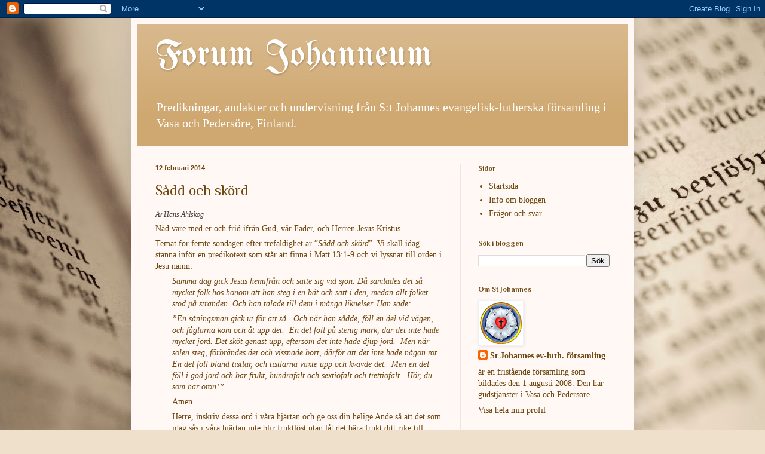

--- FILE ---
content_type: text/html; charset=UTF-8
request_url: https://forumjohanneum.blogspot.com/2014/02/sadd-och-skord.html
body_size: 22309
content:
<!DOCTYPE html>
<html class='v2' dir='ltr' lang='sv'>
<head>
<link href='https://www.blogger.com/static/v1/widgets/335934321-css_bundle_v2.css' rel='stylesheet' type='text/css'/>
<meta content='width=1100' name='viewport'/>
<meta content='text/html; charset=UTF-8' http-equiv='Content-Type'/>
<meta content='blogger' name='generator'/>
<link href='https://forumjohanneum.blogspot.com/favicon.ico' rel='icon' type='image/x-icon'/>
<link href='http://forumjohanneum.blogspot.com/2014/02/sadd-och-skord.html' rel='canonical'/>
<link rel="alternate" type="application/atom+xml" title="Forum Johanneum - Atom" href="https://forumjohanneum.blogspot.com/feeds/posts/default" />
<link rel="alternate" type="application/rss+xml" title="Forum Johanneum - RSS" href="https://forumjohanneum.blogspot.com/feeds/posts/default?alt=rss" />
<link rel="service.post" type="application/atom+xml" title="Forum Johanneum - Atom" href="https://www.blogger.com/feeds/1132594383650728807/posts/default" />

<link rel="alternate" type="application/atom+xml" title="Forum Johanneum - Atom" href="https://forumjohanneum.blogspot.com/feeds/7244661081512792432/comments/default" />
<!--Can't find substitution for tag [blog.ieCssRetrofitLinks]-->
<meta content='http://forumjohanneum.blogspot.com/2014/02/sadd-och-skord.html' property='og:url'/>
<meta content='Sådd och skörd' property='og:title'/>
<meta content=' Av Hans Ahlskog   Nåd vare med er och frid ifrån Gud, vår Fader, och Herren Jesus Kristus.   Temat för femte söndagen efter trefaldighet är...' property='og:description'/>
<title>Forum Johanneum: Sådd och skörd</title>
<style type='text/css'>@font-face{font-family:'Philosopher';font-style:normal;font-weight:400;font-display:swap;src:url(//fonts.gstatic.com/s/philosopher/v21/vEFV2_5QCwIS4_Dhez5jcWBjT0020NqfZ7c.woff2)format('woff2');unicode-range:U+0460-052F,U+1C80-1C8A,U+20B4,U+2DE0-2DFF,U+A640-A69F,U+FE2E-FE2F;}@font-face{font-family:'Philosopher';font-style:normal;font-weight:400;font-display:swap;src:url(//fonts.gstatic.com/s/philosopher/v21/vEFV2_5QCwIS4_Dhez5jcWBqT0020NqfZ7c.woff2)format('woff2');unicode-range:U+0301,U+0400-045F,U+0490-0491,U+04B0-04B1,U+2116;}@font-face{font-family:'Philosopher';font-style:normal;font-weight:400;font-display:swap;src:url(//fonts.gstatic.com/s/philosopher/v21/vEFV2_5QCwIS4_Dhez5jcWBhT0020NqfZ7c.woff2)format('woff2');unicode-range:U+0102-0103,U+0110-0111,U+0128-0129,U+0168-0169,U+01A0-01A1,U+01AF-01B0,U+0300-0301,U+0303-0304,U+0308-0309,U+0323,U+0329,U+1EA0-1EF9,U+20AB;}@font-face{font-family:'Philosopher';font-style:normal;font-weight:400;font-display:swap;src:url(//fonts.gstatic.com/s/philosopher/v21/vEFV2_5QCwIS4_Dhez5jcWBgT0020NqfZ7c.woff2)format('woff2');unicode-range:U+0100-02BA,U+02BD-02C5,U+02C7-02CC,U+02CE-02D7,U+02DD-02FF,U+0304,U+0308,U+0329,U+1D00-1DBF,U+1E00-1E9F,U+1EF2-1EFF,U+2020,U+20A0-20AB,U+20AD-20C0,U+2113,U+2C60-2C7F,U+A720-A7FF;}@font-face{font-family:'Philosopher';font-style:normal;font-weight:400;font-display:swap;src:url(//fonts.gstatic.com/s/philosopher/v21/vEFV2_5QCwIS4_Dhez5jcWBuT0020Nqf.woff2)format('woff2');unicode-range:U+0000-00FF,U+0131,U+0152-0153,U+02BB-02BC,U+02C6,U+02DA,U+02DC,U+0304,U+0308,U+0329,U+2000-206F,U+20AC,U+2122,U+2191,U+2193,U+2212,U+2215,U+FEFF,U+FFFD;}@font-face{font-family:'Philosopher';font-style:normal;font-weight:700;font-display:swap;src:url(//fonts.gstatic.com/s/philosopher/v21/vEFI2_5QCwIS4_Dhez5jcWjValgW8te1Xb7GlMo.woff2)format('woff2');unicode-range:U+0460-052F,U+1C80-1C8A,U+20B4,U+2DE0-2DFF,U+A640-A69F,U+FE2E-FE2F;}@font-face{font-family:'Philosopher';font-style:normal;font-weight:700;font-display:swap;src:url(//fonts.gstatic.com/s/philosopher/v21/vEFI2_5QCwIS4_Dhez5jcWjValgf8te1Xb7GlMo.woff2)format('woff2');unicode-range:U+0301,U+0400-045F,U+0490-0491,U+04B0-04B1,U+2116;}@font-face{font-family:'Philosopher';font-style:normal;font-weight:700;font-display:swap;src:url(//fonts.gstatic.com/s/philosopher/v21/vEFI2_5QCwIS4_Dhez5jcWjValgU8te1Xb7GlMo.woff2)format('woff2');unicode-range:U+0102-0103,U+0110-0111,U+0128-0129,U+0168-0169,U+01A0-01A1,U+01AF-01B0,U+0300-0301,U+0303-0304,U+0308-0309,U+0323,U+0329,U+1EA0-1EF9,U+20AB;}@font-face{font-family:'Philosopher';font-style:normal;font-weight:700;font-display:swap;src:url(//fonts.gstatic.com/s/philosopher/v21/vEFI2_5QCwIS4_Dhez5jcWjValgV8te1Xb7GlMo.woff2)format('woff2');unicode-range:U+0100-02BA,U+02BD-02C5,U+02C7-02CC,U+02CE-02D7,U+02DD-02FF,U+0304,U+0308,U+0329,U+1D00-1DBF,U+1E00-1E9F,U+1EF2-1EFF,U+2020,U+20A0-20AB,U+20AD-20C0,U+2113,U+2C60-2C7F,U+A720-A7FF;}@font-face{font-family:'Philosopher';font-style:normal;font-weight:700;font-display:swap;src:url(//fonts.gstatic.com/s/philosopher/v21/vEFI2_5QCwIS4_Dhez5jcWjValgb8te1Xb7G.woff2)format('woff2');unicode-range:U+0000-00FF,U+0131,U+0152-0153,U+02BB-02BC,U+02C6,U+02DA,U+02DC,U+0304,U+0308,U+0329,U+2000-206F,U+20AC,U+2122,U+2191,U+2193,U+2212,U+2215,U+FEFF,U+FFFD;}@font-face{font-family:'UnifrakturMaguntia';font-style:normal;font-weight:400;font-display:swap;src:url(//fonts.gstatic.com/s/unifrakturmaguntia/v22/WWXPlieVYwiGNomYU-ciRLRvEmK7oaVemGZMFABK1Q.woff2)format('woff2');unicode-range:U+0000-00FF,U+0131,U+0152-0153,U+02BB-02BC,U+02C6,U+02DA,U+02DC,U+0304,U+0308,U+0329,U+2000-206F,U+20AC,U+2122,U+2191,U+2193,U+2212,U+2215,U+FEFF,U+FFFD;}</style>
<style id='page-skin-1' type='text/css'><!--
/*
-----------------------------------------------
Blogger Template Style
Name:     Simple
Designer: Blogger
URL:      www.blogger.com
----------------------------------------------- */
/* Content
----------------------------------------------- */
body {
font: normal normal 14px Georgia, Utopia, 'Palatino Linotype', Palatino, serif;
color: #6e4711;
background: #efe0cb url(//themes.googleusercontent.com/image?id=1JnaUR617vN187sHsY6g8xNVF6pVifULShzBF9uPMSFikevM4uUZDbk_YpKb1eq7yvnoA) no-repeat fixed top center /* Credit: sndr (http://www.istockphoto.com/googleimages.php?id=5888266&platform=blogger) */;
padding: 0 40px 40px 40px;
}
html body .region-inner {
min-width: 0;
max-width: 100%;
width: auto;
}
h2 {
font-size: 22px;
}
a:link {
text-decoration:none;
color: #6e4711;
}
a:visited {
text-decoration:none;
color: #cfa871;
}
a:hover {
text-decoration:underline;
color: #754746;
}
.body-fauxcolumn-outer .fauxcolumn-inner {
background: transparent none repeat scroll top left;
_background-image: none;
}
.body-fauxcolumn-outer .cap-top {
position: absolute;
z-index: 1;
height: 400px;
width: 100%;
}
.body-fauxcolumn-outer .cap-top .cap-left {
width: 100%;
background: transparent none repeat-x scroll top left;
_background-image: none;
}
.content-outer {
-moz-box-shadow: 0 0 40px rgba(0, 0, 0, .15);
-webkit-box-shadow: 0 0 5px rgba(0, 0, 0, .15);
-goog-ms-box-shadow: 0 0 10px #333333;
box-shadow: 0 0 40px rgba(0, 0, 0, .15);
margin-bottom: 1px;
}
.content-inner {
padding: 10px 10px;
}
.content-inner {
background-color: #fff8f4;
}
/* Header
----------------------------------------------- */
.header-outer {
background: #cfa871 url(//www.blogblog.com/1kt/simple/gradients_light.png) repeat-x scroll 0 -400px;
_background-image: none;
}
.Header h1 {
font: normal normal 60px UnifrakturMaguntia;
color: #ffffff;
text-shadow: 1px 2px 3px rgba(0, 0, 0, .2);
}
.Header h1 a {
color: #ffffff;
}
.Header .description {
font-size: 140%;
color: #ffffff;
}
.header-inner .Header .titlewrapper {
padding: 22px 30px;
}
.header-inner .Header .descriptionwrapper {
padding: 0 30px;
}
/* Tabs
----------------------------------------------- */
.tabs-inner .section:first-child {
border-top: 0 solid #f0e5e1;
}
.tabs-inner .section:first-child ul {
margin-top: -0;
border-top: 0 solid #f0e5e1;
border-left: 0 solid #f0e5e1;
border-right: 0 solid #f0e5e1;
}
.tabs-inner .widget ul {
background: #fff8f4 none repeat-x scroll 0 -800px;
_background-image: none;
border-bottom: 1px solid #f0e5e1;
margin-top: 0;
margin-left: -30px;
margin-right: -30px;
}
.tabs-inner .widget li a {
display: inline-block;
padding: .6em 1em;
font: normal normal 16px Georgia, Utopia, 'Palatino Linotype', Palatino, serif;
color: #a18b81;
border-left: 1px solid #fff8f4;
border-right: 1px solid #f0e5e1;
}
.tabs-inner .widget li:first-child a {
border-left: none;
}
.tabs-inner .widget li.selected a, .tabs-inner .widget li a:hover {
color: #000000;
background-color: #fff8f4;
text-decoration: none;
}
/* Columns
----------------------------------------------- */
.main-outer {
border-top: 0 solid #f0e5e1;
}
.fauxcolumn-left-outer .fauxcolumn-inner {
border-right: 1px solid #f0e5e1;
}
.fauxcolumn-right-outer .fauxcolumn-inner {
border-left: 1px solid #f0e5e1;
}
/* Headings
----------------------------------------------- */
div.widget > h2,
div.widget h2.title {
margin: 0 0 1em 0;
font: normal bold 12px Philosopher;
color: #6e4711;
}
/* Widgets
----------------------------------------------- */
.widget .zippy {
color: #a0a0a0;
text-shadow: 2px 2px 1px rgba(0, 0, 0, .1);
}
.widget .popular-posts ul {
list-style: none;
}
/* Posts
----------------------------------------------- */
h2.date-header {
font: normal bold 11px Arial, Tahoma, Helvetica, FreeSans, sans-serif;
}
.date-header span {
background-color: transparent;
color: #6e4711;
padding: inherit;
letter-spacing: inherit;
margin: inherit;
}
.main-inner {
padding-top: 30px;
padding-bottom: 30px;
}
.main-inner .column-center-inner {
padding: 0 15px;
}
.main-inner .column-center-inner .section {
margin: 0 15px;
}
.post {
margin: 0 0 25px 0;
}
h3.post-title, .comments h4 {
font: normal normal 24px Philosopher;
margin: .75em 0 0;
}
.post-body {
font-size: 110%;
line-height: 1.4;
position: relative;
}
.post-body img, .post-body .tr-caption-container, .Profile img, .Image img,
.BlogList .item-thumbnail img {
padding: 2px;
background: #ffffff;
border: 1px solid #f1f1f1;
-moz-box-shadow: 1px 1px 5px rgba(0, 0, 0, .1);
-webkit-box-shadow: 1px 1px 5px rgba(0, 0, 0, .1);
box-shadow: 1px 1px 5px rgba(0, 0, 0, .1);
}
.post-body img, .post-body .tr-caption-container {
padding: 5px;
}
.post-body .tr-caption-container {
color: #6e4711;
}
.post-body .tr-caption-container img {
padding: 0;
background: transparent;
border: none;
-moz-box-shadow: 0 0 0 rgba(0, 0, 0, .1);
-webkit-box-shadow: 0 0 0 rgba(0, 0, 0, .1);
box-shadow: 0 0 0 rgba(0, 0, 0, .1);
}
.post-header {
margin: 0 0 1.5em;
line-height: 1.6;
font-size: 90%;
}
.post-footer {
margin: 20px -2px 0;
padding: 5px 10px;
color: #797465;
background-color: #f0e9e1;
border-bottom: 1px solid #f1f1f1;
line-height: 1.6;
font-size: 90%;
}
#comments .comment-author {
padding-top: 1.5em;
border-top: 1px solid #f0e5e1;
background-position: 0 1.5em;
}
#comments .comment-author:first-child {
padding-top: 0;
border-top: none;
}
.avatar-image-container {
margin: .2em 0 0;
}
#comments .avatar-image-container img {
border: 1px solid #f1f1f1;
}
/* Comments
----------------------------------------------- */
.comments .comments-content .icon.blog-author {
background-repeat: no-repeat;
background-image: url([data-uri]);
}
.comments .comments-content .loadmore a {
border-top: 1px solid #a0a0a0;
border-bottom: 1px solid #a0a0a0;
}
.comments .comment-thread.inline-thread {
background-color: #f0e9e1;
}
.comments .continue {
border-top: 2px solid #a0a0a0;
}
/* Accents
---------------------------------------------- */
.section-columns td.columns-cell {
border-left: 1px solid #f0e5e1;
}
.blog-pager {
background: transparent none no-repeat scroll top center;
}
.blog-pager-older-link, .home-link,
.blog-pager-newer-link {
background-color: #fff8f4;
padding: 5px;
}
.footer-outer {
border-top: 0 dashed #bbbbbb;
}
/* Mobile
----------------------------------------------- */
body.mobile  {
background-size: auto;
}
.mobile .body-fauxcolumn-outer {
background: transparent none repeat scroll top left;
}
.mobile .body-fauxcolumn-outer .cap-top {
background-size: 100% auto;
}
.mobile .content-outer {
-webkit-box-shadow: 0 0 3px rgba(0, 0, 0, .15);
box-shadow: 0 0 3px rgba(0, 0, 0, .15);
}
.mobile .tabs-inner .widget ul {
margin-left: 0;
margin-right: 0;
}
.mobile .post {
margin: 0;
}
.mobile .main-inner .column-center-inner .section {
margin: 0;
}
.mobile .date-header span {
padding: 0.1em 10px;
margin: 0 -10px;
}
.mobile h3.post-title {
margin: 0;
}
.mobile .blog-pager {
background: transparent none no-repeat scroll top center;
}
.mobile .footer-outer {
border-top: none;
}
.mobile .main-inner, .mobile .footer-inner {
background-color: #fff8f4;
}
.mobile-index-contents {
color: #6e4711;
}
.mobile-link-button {
background-color: #6e4711;
}
.mobile-link-button a:link, .mobile-link-button a:visited {
color: #ffffff;
}
.mobile .tabs-inner .section:first-child {
border-top: none;
}
.mobile .tabs-inner .PageList .widget-content {
background-color: #fff8f4;
color: #000000;
border-top: 1px solid #f0e5e1;
border-bottom: 1px solid #f0e5e1;
}
.mobile .tabs-inner .PageList .widget-content .pagelist-arrow {
border-left: 1px solid #f0e5e1;
}

--></style>
<style id='template-skin-1' type='text/css'><!--
body {
min-width: 840px;
}
.content-outer, .content-fauxcolumn-outer, .region-inner {
min-width: 840px;
max-width: 840px;
_width: 840px;
}
.main-inner .columns {
padding-left: 0px;
padding-right: 280px;
}
.main-inner .fauxcolumn-center-outer {
left: 0px;
right: 280px;
/* IE6 does not respect left and right together */
_width: expression(this.parentNode.offsetWidth -
parseInt("0px") -
parseInt("280px") + 'px');
}
.main-inner .fauxcolumn-left-outer {
width: 0px;
}
.main-inner .fauxcolumn-right-outer {
width: 280px;
}
.main-inner .column-left-outer {
width: 0px;
right: 100%;
margin-left: -0px;
}
.main-inner .column-right-outer {
width: 280px;
margin-right: -280px;
}
#layout {
min-width: 0;
}
#layout .content-outer {
min-width: 0;
width: 800px;
}
#layout .region-inner {
min-width: 0;
width: auto;
}
body#layout div.add_widget {
padding: 8px;
}
body#layout div.add_widget a {
margin-left: 32px;
}
--></style>
<style>
    body {background-image:url(\/\/themes.googleusercontent.com\/image?id=1JnaUR617vN187sHsY6g8xNVF6pVifULShzBF9uPMSFikevM4uUZDbk_YpKb1eq7yvnoA);}
    
@media (max-width: 200px) { body {background-image:url(\/\/themes.googleusercontent.com\/image?id=1JnaUR617vN187sHsY6g8xNVF6pVifULShzBF9uPMSFikevM4uUZDbk_YpKb1eq7yvnoA&options=w200);}}
@media (max-width: 400px) and (min-width: 201px) { body {background-image:url(\/\/themes.googleusercontent.com\/image?id=1JnaUR617vN187sHsY6g8xNVF6pVifULShzBF9uPMSFikevM4uUZDbk_YpKb1eq7yvnoA&options=w400);}}
@media (max-width: 800px) and (min-width: 401px) { body {background-image:url(\/\/themes.googleusercontent.com\/image?id=1JnaUR617vN187sHsY6g8xNVF6pVifULShzBF9uPMSFikevM4uUZDbk_YpKb1eq7yvnoA&options=w800);}}
@media (max-width: 1200px) and (min-width: 801px) { body {background-image:url(\/\/themes.googleusercontent.com\/image?id=1JnaUR617vN187sHsY6g8xNVF6pVifULShzBF9uPMSFikevM4uUZDbk_YpKb1eq7yvnoA&options=w1200);}}
/* Last tag covers anything over one higher than the previous max-size cap. */
@media (min-width: 1201px) { body {background-image:url(\/\/themes.googleusercontent.com\/image?id=1JnaUR617vN187sHsY6g8xNVF6pVifULShzBF9uPMSFikevM4uUZDbk_YpKb1eq7yvnoA&options=w1600);}}
  </style>
<link href='https://www.blogger.com/dyn-css/authorization.css?targetBlogID=1132594383650728807&amp;zx=0b16ee2e-5394-4744-bcb0-c3f4da68469c' media='none' onload='if(media!=&#39;all&#39;)media=&#39;all&#39;' rel='stylesheet'/><noscript><link href='https://www.blogger.com/dyn-css/authorization.css?targetBlogID=1132594383650728807&amp;zx=0b16ee2e-5394-4744-bcb0-c3f4da68469c' rel='stylesheet'/></noscript>
<meta name='google-adsense-platform-account' content='ca-host-pub-1556223355139109'/>
<meta name='google-adsense-platform-domain' content='blogspot.com'/>

</head>
<body class='loading variant-literate'>
<div class='navbar section' id='navbar' name='Navbar'><div class='widget Navbar' data-version='1' id='Navbar1'><script type="text/javascript">
    function setAttributeOnload(object, attribute, val) {
      if(window.addEventListener) {
        window.addEventListener('load',
          function(){ object[attribute] = val; }, false);
      } else {
        window.attachEvent('onload', function(){ object[attribute] = val; });
      }
    }
  </script>
<div id="navbar-iframe-container"></div>
<script type="text/javascript" src="https://apis.google.com/js/platform.js"></script>
<script type="text/javascript">
      gapi.load("gapi.iframes:gapi.iframes.style.bubble", function() {
        if (gapi.iframes && gapi.iframes.getContext) {
          gapi.iframes.getContext().openChild({
              url: 'https://www.blogger.com/navbar/1132594383650728807?po\x3d7244661081512792432\x26origin\x3dhttps://forumjohanneum.blogspot.com',
              where: document.getElementById("navbar-iframe-container"),
              id: "navbar-iframe"
          });
        }
      });
    </script><script type="text/javascript">
(function() {
var script = document.createElement('script');
script.type = 'text/javascript';
script.src = '//pagead2.googlesyndication.com/pagead/js/google_top_exp.js';
var head = document.getElementsByTagName('head')[0];
if (head) {
head.appendChild(script);
}})();
</script>
</div></div>
<div class='body-fauxcolumns'>
<div class='fauxcolumn-outer body-fauxcolumn-outer'>
<div class='cap-top'>
<div class='cap-left'></div>
<div class='cap-right'></div>
</div>
<div class='fauxborder-left'>
<div class='fauxborder-right'></div>
<div class='fauxcolumn-inner'>
</div>
</div>
<div class='cap-bottom'>
<div class='cap-left'></div>
<div class='cap-right'></div>
</div>
</div>
</div>
<div class='content'>
<div class='content-fauxcolumns'>
<div class='fauxcolumn-outer content-fauxcolumn-outer'>
<div class='cap-top'>
<div class='cap-left'></div>
<div class='cap-right'></div>
</div>
<div class='fauxborder-left'>
<div class='fauxborder-right'></div>
<div class='fauxcolumn-inner'>
</div>
</div>
<div class='cap-bottom'>
<div class='cap-left'></div>
<div class='cap-right'></div>
</div>
</div>
</div>
<div class='content-outer'>
<div class='content-cap-top cap-top'>
<div class='cap-left'></div>
<div class='cap-right'></div>
</div>
<div class='fauxborder-left content-fauxborder-left'>
<div class='fauxborder-right content-fauxborder-right'></div>
<div class='content-inner'>
<header>
<div class='header-outer'>
<div class='header-cap-top cap-top'>
<div class='cap-left'></div>
<div class='cap-right'></div>
</div>
<div class='fauxborder-left header-fauxborder-left'>
<div class='fauxborder-right header-fauxborder-right'></div>
<div class='region-inner header-inner'>
<div class='header section' id='header' name='Rubrik'><div class='widget Header' data-version='1' id='Header1'>
<div id='header-inner'>
<div class='titlewrapper'>
<h1 class='title'>
<a href='https://forumjohanneum.blogspot.com/'>
Forum Johanneum
</a>
</h1>
</div>
<div class='descriptionwrapper'>
<p class='description'><span>Predikningar, andakter och undervisning från S:t Johannes evangelisk-lutherska församling i Vasa och Pedersöre, Finland.</span></p>
</div>
</div>
</div></div>
</div>
</div>
<div class='header-cap-bottom cap-bottom'>
<div class='cap-left'></div>
<div class='cap-right'></div>
</div>
</div>
</header>
<div class='tabs-outer'>
<div class='tabs-cap-top cap-top'>
<div class='cap-left'></div>
<div class='cap-right'></div>
</div>
<div class='fauxborder-left tabs-fauxborder-left'>
<div class='fauxborder-right tabs-fauxborder-right'></div>
<div class='region-inner tabs-inner'>
<div class='tabs no-items section' id='crosscol' name='Alla kolumner'></div>
<div class='tabs no-items section' id='crosscol-overflow' name='Cross-Column 2'></div>
</div>
</div>
<div class='tabs-cap-bottom cap-bottom'>
<div class='cap-left'></div>
<div class='cap-right'></div>
</div>
</div>
<div class='main-outer'>
<div class='main-cap-top cap-top'>
<div class='cap-left'></div>
<div class='cap-right'></div>
</div>
<div class='fauxborder-left main-fauxborder-left'>
<div class='fauxborder-right main-fauxborder-right'></div>
<div class='region-inner main-inner'>
<div class='columns fauxcolumns'>
<div class='fauxcolumn-outer fauxcolumn-center-outer'>
<div class='cap-top'>
<div class='cap-left'></div>
<div class='cap-right'></div>
</div>
<div class='fauxborder-left'>
<div class='fauxborder-right'></div>
<div class='fauxcolumn-inner'>
</div>
</div>
<div class='cap-bottom'>
<div class='cap-left'></div>
<div class='cap-right'></div>
</div>
</div>
<div class='fauxcolumn-outer fauxcolumn-left-outer'>
<div class='cap-top'>
<div class='cap-left'></div>
<div class='cap-right'></div>
</div>
<div class='fauxborder-left'>
<div class='fauxborder-right'></div>
<div class='fauxcolumn-inner'>
</div>
</div>
<div class='cap-bottom'>
<div class='cap-left'></div>
<div class='cap-right'></div>
</div>
</div>
<div class='fauxcolumn-outer fauxcolumn-right-outer'>
<div class='cap-top'>
<div class='cap-left'></div>
<div class='cap-right'></div>
</div>
<div class='fauxborder-left'>
<div class='fauxborder-right'></div>
<div class='fauxcolumn-inner'>
</div>
</div>
<div class='cap-bottom'>
<div class='cap-left'></div>
<div class='cap-right'></div>
</div>
</div>
<!-- corrects IE6 width calculation -->
<div class='columns-inner'>
<div class='column-center-outer'>
<div class='column-center-inner'>
<div class='main section' id='main' name='Huvudsektion'><div class='widget Blog' data-version='1' id='Blog1'>
<div class='blog-posts hfeed'>

          <div class="date-outer">
        
<h2 class='date-header'><span>12 februari 2014</span></h2>

          <div class="date-posts">
        
<div class='post-outer'>
<div class='post hentry uncustomized-post-template' itemprop='blogPost' itemscope='itemscope' itemtype='http://schema.org/BlogPosting'>
<meta content='1132594383650728807' itemprop='blogId'/>
<meta content='7244661081512792432' itemprop='postId'/>
<a name='7244661081512792432'></a>
<h3 class='post-title entry-title' itemprop='name'>
Sådd och skörd
</h3>
<div class='post-header'>
<div class='post-header-line-1'></div>
</div>
<div class='post-body entry-content' id='post-body-7244661081512792432' itemprop='description articleBody'>
<div style="color: #444444; font-family: Georgia; font-size: 12px; margin-bottom: 6px;">
<span style="letter-spacing: 0.0px;"><i>Av Hans Ahlskog</i></span></div>
<div style="font-family: Georgia; font-size: 14px; margin-bottom: 6px;">
<span style="letter-spacing: 0.0px;">Nåd vare med er och frid ifrån Gud, vår Fader, och Herren Jesus Kristus.</span></div>
<div style="font-family: Georgia; font-size: 14px; margin-bottom: 6px;">
<span style="letter-spacing: 0.0px;">Temat för femte söndagen efter trefaldighet är &#8221;<i>Sådd och skörd</i>&#8221;. Vi skall idag stanna inför en predikotext som står att finna i Matt 13:1-9 och vi lyssnar till orden i Jesu namn:</span></div>
<div style="font-family: Georgia; font-size: 14px; margin-bottom: 6px; margin-left: 28.4px;">
<span style="letter-spacing: 0.0px;"><i>Samma dag gick Jesus hemifrån och satte sig vid sjön. Då samlades det så mycket folk hos honom att han steg i en båt och satt i den, medan allt folket stod på stranden. Och han talade till dem i många liknelser. Han sade:</i></span></div>
<div style="font-family: Georgia; font-size: 14px; margin-bottom: 6px; margin-left: 28.4px;">
<span style="letter-spacing: 0.0px;"><i>&#8221;En såningsman gick ut för att så.&nbsp; Och när han sådde, föll en del vid vägen, och fåglarna kom och åt upp det.&nbsp; En del föll på stenig mark, där det inte hade mycket jord. Det sköt genast upp, eftersom det inte hade djup jord.&nbsp; Men när solen steg, förbrändes det och vissnade bort, därför att det inte hade någon rot.&nbsp; En del föll bland tistlar, och tistlarna växte upp och kvävde det.&nbsp; Men en del föll i god jord och bar frukt, hundrafalt och sextiofalt och trettiofalt.&nbsp; Hör, du som har öron!&#8221;</i></span></div>
<div style="font-family: Georgia; font-size: 14px; margin-bottom: 6px; margin-left: 28.4px;">
<span style="letter-spacing: 0.0px;">Amen.&nbsp;</span></div>
<div style="font-family: Georgia; font-size: 14px; margin-bottom: 6px; margin-left: 28.4px;">
<span style="letter-spacing: 0.0px;">Herre, inskriv dessa ord i våra hjärtan och ge oss din helige Ande så att det som idag sås i våra hjärtan inte blir fruktlöst utan låt det bära frukt ditt rike till välsignelse och dig själv till pris och ära.&nbsp; Amen.</span></div>
<div style="font-family: Georgia; font-size: 14px; margin-bottom: 6px; min-height: 16px;">
<span style="letter-spacing: 0.0px;"></span><br /></div>
<div style="font-family: Georgia; font-size: 14px; margin-bottom: 6px;">
<span style="letter-spacing: 0.0px;">Den här texten är nog en av de texter i Nya testamentet som det oftast predikats över. Otaliga predikanter har hållit otaliga predikningar över temat &#8221;Fyrahanda sädesåker&#8221; eller &#8221;Såningsmannen&#8221;. Jag har inga ambitioner att försöka överträffa någon annan när det gäller att utlägga denna text. Men den har talat starkt till mig när jag har förberett denna predikan. Det är allvarliga och rannsakande ord vi möter i texten.&nbsp;</span></div>
<div style="font-family: Georgia; font-size: 14px; margin-bottom: 6px;">
<span style="letter-spacing: 0.0px;">&#8221;En såningsman gick ut för att så ... en del föll här, en del föll där, en del föll vid vägen, en del föll på stenig mark&#8221;, o.s.v. Här har vi att göra med en vårdslös såningsman som inte ser efter var han sår sin säd, tänker vi kanske. Är det månne där allvaret ligger i denna text? Är det vad Jesus vill undervisa oss om med hjälp av denna liknelse?&nbsp;</span></div>
<div style="font-family: Georgia; font-size: 14px; margin-bottom: 6px;">
<span style="letter-spacing: 0.0px;">Nej, såningsmannen i liknelsen får inget klander för sitt arbete. Såningsmannen är Gud själv. Han gör ett fullkomligt arbete när det gäller att så ut ordet. Jesus riktar inte här udden mot Guds helige Ande för att kritisera honom som kommer med utsädet, utan Jesus vill fästa vår uppmärksamhet på mottagandet av ordet och ställa oss själva frågan: vilken jordmån finns i mitt eget hjärta? Vad händer i mitt hjärta när det goda utsädet, Guds ord, faller där? Är mitt hjärta att likna vid en väg där kornet ligger fullt synligt och exponerat och där Djävulen plockar bort ordet innan det hinner få något fäste? Eller mitt hjärta som en stenig mark som endast har rum för en ytlig tro? Är mitt hjärta fullt av tistlar som förkväver ordet?&nbsp;</span></div>
<div style="font-family: Georgia; font-size: 14px; margin-bottom: 6px;">
<span style="letter-spacing: 0.0px;">Vi skall stanna inför dessa tre hjärtejordar och försöka oss på att lägga in dem i vår samtid. Till sist skall vi också fundera på vad det är som gör ett människohjärta till en bördig mark. Kan vi göra något för att vårt hjärta skall bli en god jordmån för Guds ord?</span></div>
<div style="font-family: Georgia; font-size: 14px; margin-bottom: 6px; min-height: 16px;">
<span style="letter-spacing: 0.0px;"></span><br /></div>
<div style="font-family: Georgia; font-size: 14px; margin-bottom: 6px;">
<span style="letter-spacing: 0.0px;">Jesu liknelse om såningsmannen var inte så lätt att förstå för dem som lyssnade till den. Det var inte heller avsikten. Jesus berättade inte liknelser i första hand för att människor skulle förstå bättre vad han ville säga, utan för att de skulle förstå sämre, hur konstigt det än låter. Men Jesus säger själv att detta är hans avsikt. &#8221;<i>Ni har fått lära känna himmelrikets hemligheter</i>&#8221;, säger Jesus till sina lärjungar strax efter vår text, &#8221;... <i>men det har inte de andra.</i>&#8221;&nbsp;</span></div>
<div style="font-family: Georgia; font-size: 14px; margin-bottom: 6px;">
<span style="letter-spacing: 0.0px;">Vilka är &#8221;de andra&#8221;? Det är de om vilka Johannes säger att de inte tog emot Jesus. &#8221;<i>Han kom till sitt eget, men hans egna tog inte emot honom</i>&#8221; (Joh 1).&nbsp; De trodde inte på Jesus, de förkastade honom, de förhärdade sina hjärtan inför hans gudomliga anspråk. Nu föll Guds dom över dessa människor. &#8221;<i>Den som har skall få</i>&#8221;, d.v.s. den som Gud har velat uppenbara sin Son för, han eller hon skall han också föra in i en allt djupare kunskap om himmelriket, &#8221;<i>men den som inte har, från honom skall också tagas (det lilla) han har</i>&#8221; (kvar av gudsfruktan). Guds förhärdelsedom är verksam över dem som förkastar evangelium om Riket. Ju mer de hör, desto mindre förstår de.&nbsp;</span></div>
<div style="font-family: Georgia; font-size: 14px; margin-bottom: 6px; min-height: 16px;">
<span style="letter-spacing: 0.0px;"></span><br /></div>
<div style="font-family: Georgia; font-size: 14px; margin-bottom: 6px;">
<span style="letter-spacing: 0.0px;"><b>Vid vägen</b></span></div>
<div style="font-family: Georgia; font-size: 14px; margin-bottom: 6px;">
<span style="letter-spacing: 0.0px;">När såningsmannen Jesus sår ut sin goda säd bland dessa så är det som med det som såddes vid vägen. Jesus förklarar denna del av liknelsen på följande sätt: &nbsp; &nbsp; &nbsp;</span></div>
<div style="font-family: Georgia; font-size: 14px; margin-bottom: 6px;">
<span style="letter-spacing: 0.0px;"><i>När någon hör budskapet om riket men inte förstår det, kommer den onde och rycker bort det som blivit sått i hans hjärta. Detta är sådden vid vägen</i>. (v.19)&nbsp;</span></div>
<div style="font-family: Georgia; font-size: 14px; margin-bottom: 6px;">
<span style="letter-spacing: 0.0px;">Vad menas månne med att inte förstå ordet? Ja, det står klart att det inte bara gäller en ytlig förståelse av det som sägs. Nej, det handlar om att tillämpa ordet på sig själv. Jesus säger i parallelltexten i Luk 8 att Djävulen kommer och tar bort ordet ur deras hjärta så att de inte kan tro och bli frälsta. (förstå ordet = den frälsande tron) (v.12) Där ordet inte får väcka tro, där blir det till ingen nytta.&nbsp;</span></div>
<div style="font-family: Georgia; font-size: 14px; margin-bottom: 6px;">
<span style="letter-spacing: 0.0px;">Hur kan detta ta sig uttryck i vår samtid?&nbsp;</span></div>
<div style="font-family: Georgia; font-size: 14px; margin-bottom: 6px;">
<span style="letter-spacing: 0.0px;">Det kan t.ex. ta sig uttryck i att människor inte vill höra talas om synd, att Gud hatar synd och att de själva är syndare. De kan inte tro på en Gud som dömer människor till helvetet för evigt. Kristendom får inte handla om synd och nåd, om dom och förlåtelse. Det finns ett ord i Hebreerbrevet som mycket väl sammanfattar det som menas med orden sådden vid vägen. Det fjärde kapitlet börjar med orden (v. 1-2):&nbsp;</span></div>
<div style="font-family: Georgia; font-size: 14px; margin-bottom: 6px; margin-left: 28.4px;">
<span style="letter-spacing: 0.0px;"><i>Låt oss därför med fruktan se till att ingen av er visar sig bli efter på vägen, när nu ett löfte att komma in i hans vila står kvar. Ty evangeliet hade predikats för oss liksom för dem. Men för dem blev ordet som den hörde inte till någon nytta, eftersom det inte genom tron hade smält samman med dem som hörde det.</i></span></div>
<div style="font-family: Georgia; font-size: 14px; margin-bottom: 6px;">
<span style="letter-spacing: 0.0px;">Att tro på Jesus handlar om mera än att tro att han finns. Det gör också djävlarna. Det handlar om att smälta samman med ordet, med evangelium och inte bara att höra det och uppfatta det som sägs. Det råder ingen brist på predikan i vår tid och varje söndag läses bibeltexter i otaliga kyrkor i vårt land. Men där sitter Djävulen och intalar människor att detta hör till en svunnen tid, det&nbsp; beskriver en förlegad världs- och gudsbild och på sin höjd kan denna verksamhet ha ett kulturhistoriskt värde. Och människor tar inte ordet på allvar. De tror inte att detta gäller dem och deras eviga väl. Det ord som sås smattrar mot ett pansar av otro och förnekelse. Ja, &#8221;<i>somt föll vid vägen</i>.&#8221;&nbsp;</span></div>
<div style="font-family: Georgia; font-size: 14px; margin-bottom: 6px; min-height: 16px;">
<span style="letter-spacing: 0.0px;"></span><br /></div>
<div style="font-family: Georgia; font-size: 14px; margin-bottom: 6px;">
<span style="letter-spacing: 0.0px;"><b>På stenig mark</b></span></div>
<div style="font-family: Georgia; font-size: 14px; margin-bottom: 6px;">
<span style="letter-spacing: 0.0px;">Nu känner vi oss kanske inte så träffade av ordet om det som föll vid vägen. Vi betraktar ju oss själva som bibeltroende kristna och vi lever ju inte i otro utan vi tar del i ett rikt gudstjänstliv med ord och sakrament. Men hur är det med det utsäde som föll på stenig mark? Kommer det oss månne närmare? Jesus säger (v. 20f):&nbsp;</span></div>
<div style="font-family: Georgia; font-size: 14px; margin-bottom: 6px; margin-left: 28.4px;">
<span style="letter-spacing: 0.0px;"><i>Det som såddes på stenig mark är den som hör ordet och genast tar emot det med glädje,&nbsp; men inte har någon rot. Han håller ut endast en tid, och möter han lidande eller förföljelse för ordets skull, så kommer han genast på fall.&nbsp;</i></span></div>
<div style="font-family: Georgia; font-size: 14px; margin-bottom: 6px;">
<span style="letter-spacing: 0.0px;">Vad får det kosta att vara en kristen? Hur mycket får det kosta oss att komma till himlen? En årslön? Två? Ingenting? Allt? Jesus berättar om människor som hör evangelium och tar det till sig med glädje. Det här var ett fint och vackert budskap. Att bära det kristna namnet är något fint och bra. &#8221;Jag är också en kristen&#8221;, hör vi ofta människor säga, t.ex. någon politiker eller kändis, och då avser man att man är döpt, konfirmerad och tror på någon slags högre makt. Kanske rent av på Gud?&nbsp;</span></div>
<div style="font-family: Georgia; font-size: 14px; margin-bottom: 6px;">
<span style="letter-spacing: 0.0px;">Paulus skriver i 1 Tim 6 om människor som anser att gudsfruktan är en god affär. Man kan dra nytta av det kristna namnet, t.ex. en icke-troende profanmusiker kan sjunga andliga sånger för att sälja skivor också till kristna och ju mer av den kristna tron man kan förmå sig att bekänna sig till, desto större förtroende åtnjuter man bland de kristna. En politiker kan också samla röster från kristna genom att säga sig vara en kristen.&nbsp;</span></div>
<div style="font-family: Georgia; font-size: 14px; margin-bottom: 6px;">
<span style="letter-spacing: 0.0px;">När det gäller dessa fenomen kan det röra sig om en hycklad tro eller så kan det hända att sådana människor har en verklig tro på Kristus, om än utan rot och att de avfaller så fort den första kostnaden dyker upp, det som det kristna namnet för med sig.&nbsp;</span></div>
<div style="font-family: Georgia; font-size: 14px; margin-bottom: 6px;">
<span style="letter-spacing: 0.0px;">&nbsp;&#8211; Det här med att vara kristen skulle ju vara något positivt och gynnsamt.</span></div>
<div style="font-family: Georgia; font-size: 14px; margin-bottom: 6px;">
<span style="letter-spacing: 0.0px;">&nbsp;&#8211; Det hade ju utlovats att det inte skulle kosta något och så kommer detta!</span></div>
<div style="font-family: Georgia; font-size: 14px; margin-bottom: 6px;">
<span style="letter-spacing: 0.0px;">Kanske vänner som vänder en ryggen? Kanske familjen? Vi kan i detta sammanhang också tänka på härlighetsteologin, som utlovar hälsa, rikedom och framgång för den som överlämnar sitt liv åt Jesus. Det är halleluja-rop ända tills motgången kommer. Då kommer besvikelsen: &#8221;Det här med kristendomen motsvarade inte det som stod i produktbeskrivningen&#8221;.&nbsp;</span></div>
<div style="font-family: Georgia; font-size: 14px; margin-bottom: 6px;">
<span style="letter-spacing: 0.0px;">När det börjar kosta något att vara en kristen, när vi får lida för Kristi skull, när vi lider i hettan under den gassande solen, då är det nära att det som är sått på stenig mark torkar bort. Det är roten som saknas, det som går djupare än det som syns på ytan, d.v.s. det kristna namnet. Roten, som når djupare ner än de första ljuvliga känslorna.&nbsp; När motgångar kommer, när Gud låter oförklarliga saker hända oss, när en naturkatastrof inträffar och människor frågar:&nbsp;</span></div>
<div style="font-family: Georgia; font-size: 14px; margin-bottom: 6px;">
<span style="letter-spacing: 0.0px;">&nbsp;&#8211; Var finns Gud i allt detta?</span></div>
<div style="font-family: Georgia; font-size: 14px; margin-bottom: 6px;">
<span style="letter-spacing: 0.0px;">&nbsp;&#8211; Den skyldige måste ställas till svars!</span></div>
<div style="font-family: Georgia; font-size: 14px; margin-bottom: 6px;">
<span style="letter-spacing: 0.0px;">&nbsp;Vid sådana tillfällen är det frestande att kasta bort tron och säga att jag inte tror på Gud längre. Och då sker det som det är sagt: &#8221;<i>Somt föll på stenig mark</i>&#8221;.</span></div>
<div style="font-family: Georgia; font-size: 14px; margin-bottom: 6px; min-height: 16px;">
<span style="letter-spacing: 0.0px;"></span><br /></div>
<div style="font-family: Georgia; font-size: 14px; margin-bottom: 6px;">
<span style="letter-spacing: 0.0px;"><b>Bland tistlar</b></span></div>
<div style="font-family: Georgia; font-size: 14px; margin-bottom: 6px;">
<span style="letter-spacing: 0.0px;">Jesus säger vidare (v.22):</span></div>
<div style="font-family: Georgia; font-size: 14px; margin-bottom: 6px; margin-left: 28.4px;">
<span style="letter-spacing: 0.0px;"><i>Det som såddes bland tistlar är den som hör ordet, men världsliga bekymmer och bedräglig rikedom kväver ordet, så att det blir utan frukt.&nbsp;</i></span></div>
<div style="font-family: Georgia; font-size: 14px; margin-bottom: 6px;">
<span style="letter-spacing: 0.0px;">När man läser dagens text så är det som om strålkastarljuset kommer närmare en själv ju längre man läser. När Jesus säger att en del föll vid vägen, d.v.s. när människor inte tror det som predikas, då kan vi tänka att detta inte gäller oss. När han fortsätter att tala om att det som är sått på stenig mark lätt förbränns om motgångar och svårigheter möter, då börjar det kanske kännas aktuellt för oss, och när Jesus nu talar om hur världsliga bekymmer och bedräglig rikedom kväver ordet, då börjar det verkligen brännas.&nbsp;</span></div>
<div style="font-family: Georgia; font-size: 14px; margin-bottom: 6px;">
<span style="letter-spacing: 0.0px;">Det är påfallande hur stor del av sin undervisning i evangelierna Jesus ägnar åt förtröstan, att vi skall lita på Gud och inte oroas, varken över det som nu är eller för morgondagen. Ni kan inte tjäna både Gud och Mamon, säger han i Matt 6. Och här får vi förklaringen: bekymmer är ytterst avgudadyrkan. Vi litar inte på att Gud kan sköta om oss och han får det trångt i vårt hjärta. Vi fyller vårt hjärta med planer för vårt liv, hur vi skall klara oss och vi ägnar inte Gud en tanke. Vi håller kanske så högt tempo här i livet att vi kanske inte ens har tid för bön och stillhet. Och hur är det med bibelläsningen? Ja, det hinner vi inte riktigt med eftersom vi har så mycket på gång, kanske vi har något inbokat varje kväll? Och däremellan måste vi ta igen oss. När kvällen kommer är vi för trötta för att ta oss tid att lyssna till vad Gud har att säga.&nbsp;</span></div>
<div style="font-family: Georgia; font-size: 14px; margin-bottom: 6px;">
<span style="letter-spacing: 0.0px;">Och sedan har vi detta jagande efter prylar. Vi vill skaffa oss det ena efter det andra. Det är datorer, pekplattor och smarttelefoner (vart man än tittar ser man människor som frenetiskt knaprar på sina telefoner och pekplattor), och vi skall ha bilar, båtar och hus. Och för att ha råd med allt detta så måste vi jobba. Det är ett hysteriskt tempo i samhället och vi försöker hålla detta tempo. För vi måste ha det som alla andra har.&nbsp;</span></div>
<div style="font-family: Georgia; font-size: 14px; margin-bottom: 6px;">
<span style="letter-spacing: 0.0px;">Kära vänner, finns det någon här i kväll som upplever detsamma som jag, att allt detta håller på att kväva oss, kväver vår tro och vår relation till vår Gud? Vi har ingen tid för Gud och vi ser ingen annan frukt i våra liv än själviskhet och inkrökthet. Visst lyssnar vi till Guds ord, men det bär ingen frukt eftersom vi är så upptagna med allt annat. Vi ser inte människor som behöver oss och som vi borde ta oss tid att besöka.&nbsp;</span></div>
<div style="font-family: Georgia; font-size: 14px; margin-bottom: 6px;">
<span style="letter-spacing: 0.0px;">Personligen känner jag att det blir trångt inombords när man hör Jesu ord här. Inte är det väl om mig detta handlar? Inte är det väl jag som är så uppfångad av världens ekorrhjul att jag inte har tid för Gud? Inte är det väl jag som slarvar med bönen och bibelläsningen, kvällsandakterna, inte är det väl jag som allt som oftast kommer oförberedd till Herrens heliga nattvard? Inte är det väl jag som glömmer att be för gudstjänsten? Inte är det väl jag som ofta om morgnarna glömmer att be Gud välsigna min dag och alla de människomöten jag står inför? Inte är det väl jag som glömmer att be till Gud för icke-troende vänners och bekantas frälsning? Ja, &#8221;somt föll ibland törne&#8221;.</span></div>
<div style="font-family: Georgia; font-size: 14px; margin-bottom: 6px; min-height: 16px;">
<span style="letter-spacing: 0.0px;"></span><br /></div>
<div style="font-family: Georgia; font-size: 14px; margin-bottom: 6px;">
<span style="letter-spacing: 0.0px;"><b>Den goda jorden</b></span></div>
<div style="font-family: Georgia; font-size: 14px; margin-bottom: 6px;">
<span style="letter-spacing: 0.0px;">När Jesus sår sitt ord i&nbsp; världen så verkar det som om jordmånen för ordet inte är särdeles gynnsam. Det är stenar, törne och tistel. Men han säger också att en del faller i god jord. Och det sker när den som hör ordet också tror det för egen del. D.v.s. tror att syndaförlåtelsen som räckes fram i evangelium också gäller en själv. Då bär det frukt, hundrafalt och sextiofalt och trettiofalt. Man skulle önska att man alltid hade en sådan jordmån i det egna hjärtat.&nbsp;</span></div>
<div style="font-family: Georgia; font-size: 14px; margin-bottom: 6px;">
<span style="letter-spacing: 0.0px;">Hur kan vi få det? Finns det något vi kan göra för att förbättra jordmånen i det egna hjärtat?&nbsp;</span></div>
<div style="font-family: Georgia; font-size: 14px; margin-bottom: 6px;">
<span style="letter-spacing: 0.0px;">Inte direkt. Det är den helige Ande som är trädgårdsmästaren i Guds rike. Det är han som bearbetar jordmånen med lag och evangelium. Det är han som plockar bort stenar och river upp törnen. Men indirekt kan vi kanske göra något. Vi kan ändra våra andliga matvanor. Idag när vi har temat Sådd och skörd kan vi påminna oss vad Paulus skriver i Galaterbrevet 6:8:</span></div>
<div style="font-family: Georgia; font-size: 14px; margin-bottom: 6px; margin-left: 28.4px;">
<span style="letter-spacing: 0.0px;"><i>Den som sår i sitt kötts åker skall av köttet skörda undergång, men den som sår i Andens åker skall av Anden skörda evigt liv.&nbsp;</i></span></div>
<div style="font-family: Georgia; font-size: 14px; margin-bottom: 6px;">
<span style="letter-spacing: 0.0px;">Jag läste en gång följande ord på en reklamskylt från en organisation som jobbar med&nbsp; svinuppfödning: Också grisen är vad den äter. Med det ville man säga att beroende på vad grisen får för mat så kommer köttet att variera i kvalitet.&nbsp;</span></div>
<div style="font-family: Georgia; font-size: 14px; margin-bottom: 6px;">
<span style="letter-spacing: 0.0px;">Jag tyckte detta var mycket träffande också när det gäller det andliga och vi kunde säga att också den kristne är vad han eller hon äter. Slarvar vi med bibelläsningen och läser en massa annat skräp så skall vi inte förvåna oss om vi sedan skräms av de frukter vi ser i vårt liv, kommer vi dåligt förberedda till nattvarden, så att vi kanske inte ens tänker på vad det är vi mottar, så blir den inte till nytta utan till dom för oss.&nbsp;</span></div>
<div style="font-family: Georgia; font-size: 14px; margin-bottom: 6px;">
<span style="letter-spacing: 0.0px;">Vi skall tänka på vad Paulus säger till korinterna, att många av dem var svaga och sjuka och ganska många hade somnat in, därför att de inte urskiljde Herrens kropp i nattvarden och besinnade att det var just vad de tog emot. Om vi är lata när det gäller att lyssna till andlig undervisning och predikningar och istället lyssnar på allt möjligt annat, då sår vi inte i andens åker utan i köttets.&nbsp;</span></div>
<div style="font-family: Georgia; font-size: 14px; margin-bottom: 6px;">
<span style="letter-spacing: 0.0px;">Också den kristne är vad hon äter. Vill du se goda frukter i ditt liv, så skall du alltså göra vad då? Kommer ni ihåg vad vi gjorde vid Hjälmargården den gången när vi var samlade dit en större skara härifrån? Jo, vi delade ut öronputsare med texten: &#8221;Putsa dig i öronen och sätt dig i kyrkbänken&#8221; &#8211; en bra sammanfattning av Luthers lära om hur Anden verkar tro i oss. Det kan och skall vi göra. Man kunde också säga: &#8221;Sätt dig i din skönaste fåtölj, sätt en pläd kring dina axlar, ta en mugg med varmt, gott svartvinbärssaft och lyssna till ett föredrag eller en god predikan.&#8221; Ta dig den tid det fordrar. Eller så kan vi lyssna på något föredrag medan vi utför våra sysslor där hemma eller i någons fall på jobbet.&nbsp;</span></div>
<div style="font-family: Georgia; font-size: 14px; margin-bottom: 6px;">
<span style="letter-spacing: 0.0px;">Och vi borde också ge bibelläsningen en chans. Visst är det roligt att läsa Hemmets veckotidning eller Kuriren, eller Teknikens värld och Meidän Talo och det kan vara bra i rekreationssyfte (det är också viktigt), men inte ger det något till den odödliga själen. Man brukar säga att aptiten växer medan man äter och det gäller också bibelläsningen. Men försummar man den blir det bara trögare och trögare.&nbsp;</span></div>
<div style="font-family: Georgia; font-size: 14px; margin-bottom: 6px;">
<span style="letter-spacing: 0.0px;">Indirekt kan vi alltså göra en del för att förbättra jordmånen i vårt hjärta. Vi sätter verktygen i händerna på den helige Ande och han får plöja, harva och så sin goda säd i vårt hjärta. Då kommer frukterna. Vi kanske inte ser dem, och det är väl lika bra det, men de kommer. Det är en naturlag i Guds rike att den goda grenen inte kan låta bli att bära frukt. För ytterst sett handlar all detta om Jesus. Att förbli nära Jesus, i Jesus. Jesus säger i sitt avskedstal (Joh 15:4f):</span></div>
<div style="font-family: Georgia; font-size: 14px; margin-bottom: 6px; margin-left: 28.4px;">
<span style="letter-spacing: 0.0px;"><i>Förbli i mig, så förblir jag i er. Liksom grenen inte kan bära frukt av sig själv, utan endast om den förblir i vinstocken, så kan inte heller ni det, om ni inte förblir i mig. Jag är vinstocken, ni är grenarna. Om någon förblir i mig och jag i honom, bär han rik frukt, ty utan mig kan ni ingenting göra.&nbsp;</i></span></div>
<div style="font-family: Georgia; font-size: 14px; margin-bottom: 6px;">
<span style="letter-spacing: 0.0px;">Om vi lever i och med Ordet och sakramenten och i Guds barns gemenskap, där vi kan uppmuntra och trösta varandra, då ser nog den helige Ande till att vi hålls kvar i vinstocken och kan bära frukt. Amen.</span></div>
<div style="font-family: Georgia; font-size: 14px; margin-bottom: 6px; margin-left: 28.4px;">
<span style="letter-spacing: 0.0px;"><i>Bliv i Jesus, vill du bära frukt! Grenen kan ej leva skild från stammen, Och blott under Herdens vård och tukt Fostras och bevaras späda lammen.</i></span></div>
<div style="font-family: Georgia; font-size: 14px; margin-bottom: 6px; margin-left: 28.4px;">
<span style="letter-spacing: 0.0px;"><i>Bliv i Jesus, där är tryggt, blott där, Varje annan plats har sina faror, Och när världen ler som fagrast här, Frukta allra mest för hennes snaror!</i></span></div>
<div style="font-family: Georgia; font-size: 14px; margin-bottom: 6px; margin-left: 28.4px;">
<span style="letter-spacing: 0.0px;"><i>Bliv i Jesus, vill du växa till I de stycken, som din Gud behaga, Bliv i Jesus, om i tron du vill Lära dig var dag ditt kors att taga!</i></span></div>
<div style="font-family: Georgia; font-size: 14px; margin-bottom: 6px; margin-left: 28.4px;">
<span style="letter-spacing: 0.0px;"><i>Bliv i Jesus, vill du hålla ut Modigt, troget, segerrikt i striden! Han med frid bekröner dig till slut, Och din mödas dag är snart förliden.</i></span></div>
<div style="font-family: Georgia; font-size: 14px; margin-bottom: 6px; margin-left: 28.4px;">
<span style="letter-spacing: 0.0px;"><i>Bliv i Jesus, lita på hans makt Och hans trofasthet i alla skiften, Han helt visst fullbordar, vad han sagt, Därom vittnar tydligt hela Skriften.</i></span></div>
<div style="font-family: Georgia; font-size: 14px; margin-bottom: 6px; margin-left: 28.4px;">
<span style="letter-spacing: 0.0px;"><i>Bliv i Jesus, genom stormens brus Skall han leda dig den rätta stigen; Bliv i Jesus, och i Herrens hus Sist du bliva skall evinnerligen!</i></span></div>
<div style="font-family: Georgia; font-size: 14px; margin-bottom: 6px;">
<span style="letter-spacing: 0.0px;">Herre, hjäp oss alltid förbli i dig. Amen.</span></div>
<div style="font-family: Georgia; font-size: 12px; margin-bottom: 6px; min-height: 14px;">
<span style="letter-spacing: 0.0px;"></span><br /></div>
<br />
<div style="font-family: Arial; font-size: 12px;">
<span style="letter-spacing: 0.0px;"><i>Predikan i Lepplax bykyrka 9.2.2014.</i></span></div>
<div style='clear: both;'></div>
</div>
<div class='post-footer'>
<div class='post-footer-line post-footer-line-1'>
<span class='post-author vcard'>
Upplagd av
<span class='fn' itemprop='author' itemscope='itemscope' itemtype='http://schema.org/Person'>
<meta content='https://www.blogger.com/profile/00446618215729111247' itemprop='url'/>
<a class='g-profile' href='https://www.blogger.com/profile/00446618215729111247' rel='author' title='author profile'>
<span itemprop='name'>St Johannes ev-luth. församling</span>
</a>
</span>
</span>
<span class='post-timestamp'>
kl.
<meta content='http://forumjohanneum.blogspot.com/2014/02/sadd-och-skord.html' itemprop='url'/>
<a class='timestamp-link' href='https://forumjohanneum.blogspot.com/2014/02/sadd-och-skord.html' rel='bookmark' title='permanent link'><abbr class='published' itemprop='datePublished' title='2014-02-12T07:35:00+02:00'>07:35</abbr></a>
</span>
<span class='post-comment-link'>
</span>
<span class='post-icons'>
<span class='item-control blog-admin pid-88236292'>
<a href='https://www.blogger.com/post-edit.g?blogID=1132594383650728807&postID=7244661081512792432&from=pencil' title='Redigera inlägg'>
<img alt='' class='icon-action' height='18' src='https://resources.blogblog.com/img/icon18_edit_allbkg.gif' width='18'/>
</a>
</span>
</span>
<div class='post-share-buttons goog-inline-block'>
<a class='goog-inline-block share-button sb-email' href='https://www.blogger.com/share-post.g?blogID=1132594383650728807&postID=7244661081512792432&target=email' target='_blank' title='Skicka med e-post'><span class='share-button-link-text'>Skicka med e-post</span></a><a class='goog-inline-block share-button sb-blog' href='https://www.blogger.com/share-post.g?blogID=1132594383650728807&postID=7244661081512792432&target=blog' onclick='window.open(this.href, "_blank", "height=270,width=475"); return false;' target='_blank' title='BlogThis!'><span class='share-button-link-text'>BlogThis!</span></a><a class='goog-inline-block share-button sb-twitter' href='https://www.blogger.com/share-post.g?blogID=1132594383650728807&postID=7244661081512792432&target=twitter' target='_blank' title='Dela på X'><span class='share-button-link-text'>Dela på X</span></a><a class='goog-inline-block share-button sb-facebook' href='https://www.blogger.com/share-post.g?blogID=1132594383650728807&postID=7244661081512792432&target=facebook' onclick='window.open(this.href, "_blank", "height=430,width=640"); return false;' target='_blank' title='Dela på Facebook'><span class='share-button-link-text'>Dela på Facebook</span></a><a class='goog-inline-block share-button sb-pinterest' href='https://www.blogger.com/share-post.g?blogID=1132594383650728807&postID=7244661081512792432&target=pinterest' target='_blank' title='Dela på Pinterest'><span class='share-button-link-text'>Dela på Pinterest</span></a>
</div>
</div>
<div class='post-footer-line post-footer-line-2'>
<span class='post-labels'>
Tema:
<a href='https://forumjohanneum.blogspot.com/search/label/Predikan' rel='tag'>Predikan</a>,
<a href='https://forumjohanneum.blogspot.com/search/label/s%C3%A5ningsmannen' rel='tag'>såningsmannen</a>
</span>
</div>
<div class='post-footer-line post-footer-line-3'>
<span class='post-location'>
</span>
</div>
</div>
</div>
<div class='comments' id='comments'>
<a name='comments'></a>
<h4>Inga kommentarer:</h4>
<div id='Blog1_comments-block-wrapper'>
<dl class='avatar-comment-indent' id='comments-block'>
</dl>
</div>
<p class='comment-footer'>
<div class='comment-form'>
<a name='comment-form'></a>
<h4 id='comment-post-message'>Skicka en kommentar</h4>
<p>
</p>
<a href='https://www.blogger.com/comment/frame/1132594383650728807?po=7244661081512792432&hl=sv&saa=85391&origin=https://forumjohanneum.blogspot.com' id='comment-editor-src'></a>
<iframe allowtransparency='true' class='blogger-iframe-colorize blogger-comment-from-post' frameborder='0' height='410px' id='comment-editor' name='comment-editor' src='' width='100%'></iframe>
<script src='https://www.blogger.com/static/v1/jsbin/2830521187-comment_from_post_iframe.js' type='text/javascript'></script>
<script type='text/javascript'>
      BLOG_CMT_createIframe('https://www.blogger.com/rpc_relay.html');
    </script>
</div>
</p>
</div>
</div>

        </div></div>
      
</div>
<div class='blog-pager' id='blog-pager'>
<span id='blog-pager-newer-link'>
<a class='blog-pager-newer-link' href='https://forumjohanneum.blogspot.com/2014/02/nadelon.html' id='Blog1_blog-pager-newer-link' title='Senaste inlägg'>Senaste inlägg</a>
</span>
<span id='blog-pager-older-link'>
<a class='blog-pager-older-link' href='https://forumjohanneum.blogspot.com/2014/02/mose-och-kristus.html' id='Blog1_blog-pager-older-link' title='Äldre inlägg'>Äldre inlägg</a>
</span>
<a class='home-link' href='https://forumjohanneum.blogspot.com/'>Startsida</a>
</div>
<div class='clear'></div>
<div class='post-feeds'>
<div class='feed-links'>
Prenumerera på:
<a class='feed-link' href='https://forumjohanneum.blogspot.com/feeds/7244661081512792432/comments/default' target='_blank' type='application/atom+xml'>Kommentarer till inlägget (Atom)</a>
</div>
</div>
</div></div>
</div>
</div>
<div class='column-left-outer'>
<div class='column-left-inner'>
<aside>
</aside>
</div>
</div>
<div class='column-right-outer'>
<div class='column-right-inner'>
<aside>
<div class='sidebar section' id='sidebar-right-1'><div class='widget PageList' data-version='1' id='PageList1'>
<h2>Sidor</h2>
<div class='widget-content'>
<ul>
<li>
<a href='https://forumjohanneum.blogspot.com/'>Startsida</a>
</li>
<li>
<a href='https://forumjohanneum.blogspot.com/p/forum-johanneum.html'>Info om bloggen</a>
</li>
<li>
<a href='https://forumjohanneum.blogspot.com/p/fragor-och-svar.html'>Frågor och svar</a>
</li>
</ul>
<div class='clear'></div>
</div>
</div><div class='widget BlogSearch' data-version='1' id='BlogSearch1'>
<h2 class='title'>Sök i bloggen</h2>
<div class='widget-content'>
<div id='BlogSearch1_form'>
<form action='https://forumjohanneum.blogspot.com/search' class='gsc-search-box' target='_top'>
<table cellpadding='0' cellspacing='0' class='gsc-search-box'>
<tbody>
<tr>
<td class='gsc-input'>
<input autocomplete='off' class='gsc-input' name='q' size='10' title='search' type='text' value=''/>
</td>
<td class='gsc-search-button'>
<input class='gsc-search-button' title='search' type='submit' value='Sök'/>
</td>
</tr>
</tbody>
</table>
</form>
</div>
</div>
<div class='clear'></div>
</div><div class='widget Profile' data-version='1' id='Profile1'>
<h2>Om St Johannes</h2>
<div class='widget-content'>
<a href='https://www.blogger.com/profile/00446618215729111247'><img alt='Mitt foto' class='profile-img' height='70' src='//blogger.googleusercontent.com/img/b/R29vZ2xl/AVvXsEjrIPqc0yIF40kjBuT6ilga-5KPSSEgqtenPCl6t66DSEPE2GWK9K4qBaH_yzlWdvWTtR0IcO-mPRUtLybjZ8bXiSmNohXf0uNmdHO0ISREYI6t75xlLQ1EDV_DbSVAczs/s220/luther-rose70.gif' width='70'/></a>
<dl class='profile-datablock'>
<dt class='profile-data'>
<a class='profile-name-link g-profile' href='https://www.blogger.com/profile/00446618215729111247' rel='author' style='background-image: url(//www.blogger.com/img/logo-16.png);'>
St Johannes ev-luth. församling
</a>
</dt>
<dd class='profile-textblock'>är en fristående församling som bildades den 1 augusti 2008. Den har gudstjänster i Vasa och Pedersöre.</dd>
</dl>
<a class='profile-link' href='https://www.blogger.com/profile/00446618215729111247' rel='author'>Visa hela min profil</a>
<div class='clear'></div>
</div>
</div><div class='widget Text' data-version='1' id='Text1'>
<div class='widget-content'>
Kommentarer som inte är undertecknade med namn publiceras inte.<br/>
</div>
<div class='clear'></div>
</div><div class='widget Subscribe' data-version='1' id='Subscribe1'>
<div style='white-space:nowrap'>
<h2 class='title'>Prenumerera med RSS</h2>
<div class='widget-content'>
<div class='subscribe-wrapper subscribe-type-POST'>
<div class='subscribe expanded subscribe-type-POST' id='SW_READER_LIST_Subscribe1POST' style='display:none;'>
<div class='top'>
<span class='inner' onclick='return(_SW_toggleReaderList(event, "Subscribe1POST"));'>
<img class='subscribe-dropdown-arrow' src='https://resources.blogblog.com/img/widgets/arrow_dropdown.gif'/>
<img align='absmiddle' alt='' border='0' class='feed-icon' src='https://resources.blogblog.com/img/icon_feed12.png'/>
Inlägg
</span>
<div class='feed-reader-links'>
<a class='feed-reader-link' href='https://www.netvibes.com/subscribe.php?url=https%3A%2F%2Fforumjohanneum.blogspot.com%2Ffeeds%2Fposts%2Fdefault' target='_blank'>
<img src='https://resources.blogblog.com/img/widgets/subscribe-netvibes.png'/>
</a>
<a class='feed-reader-link' href='https://add.my.yahoo.com/content?url=https%3A%2F%2Fforumjohanneum.blogspot.com%2Ffeeds%2Fposts%2Fdefault' target='_blank'>
<img src='https://resources.blogblog.com/img/widgets/subscribe-yahoo.png'/>
</a>
<a class='feed-reader-link' href='https://forumjohanneum.blogspot.com/feeds/posts/default' target='_blank'>
<img align='absmiddle' class='feed-icon' src='https://resources.blogblog.com/img/icon_feed12.png'/>
                  Atom
                </a>
</div>
</div>
<div class='bottom'></div>
</div>
<div class='subscribe' id='SW_READER_LIST_CLOSED_Subscribe1POST' onclick='return(_SW_toggleReaderList(event, "Subscribe1POST"));'>
<div class='top'>
<span class='inner'>
<img class='subscribe-dropdown-arrow' src='https://resources.blogblog.com/img/widgets/arrow_dropdown.gif'/>
<span onclick='return(_SW_toggleReaderList(event, "Subscribe1POST"));'>
<img align='absmiddle' alt='' border='0' class='feed-icon' src='https://resources.blogblog.com/img/icon_feed12.png'/>
Inlägg
</span>
</span>
</div>
<div class='bottom'></div>
</div>
</div>
<div class='subscribe-wrapper subscribe-type-PER_POST'>
<div class='subscribe expanded subscribe-type-PER_POST' id='SW_READER_LIST_Subscribe1PER_POST' style='display:none;'>
<div class='top'>
<span class='inner' onclick='return(_SW_toggleReaderList(event, "Subscribe1PER_POST"));'>
<img class='subscribe-dropdown-arrow' src='https://resources.blogblog.com/img/widgets/arrow_dropdown.gif'/>
<img align='absmiddle' alt='' border='0' class='feed-icon' src='https://resources.blogblog.com/img/icon_feed12.png'/>
Kommentarer
</span>
<div class='feed-reader-links'>
<a class='feed-reader-link' href='https://www.netvibes.com/subscribe.php?url=https%3A%2F%2Fforumjohanneum.blogspot.com%2Ffeeds%2F7244661081512792432%2Fcomments%2Fdefault' target='_blank'>
<img src='https://resources.blogblog.com/img/widgets/subscribe-netvibes.png'/>
</a>
<a class='feed-reader-link' href='https://add.my.yahoo.com/content?url=https%3A%2F%2Fforumjohanneum.blogspot.com%2Ffeeds%2F7244661081512792432%2Fcomments%2Fdefault' target='_blank'>
<img src='https://resources.blogblog.com/img/widgets/subscribe-yahoo.png'/>
</a>
<a class='feed-reader-link' href='https://forumjohanneum.blogspot.com/feeds/7244661081512792432/comments/default' target='_blank'>
<img align='absmiddle' class='feed-icon' src='https://resources.blogblog.com/img/icon_feed12.png'/>
                  Atom
                </a>
</div>
</div>
<div class='bottom'></div>
</div>
<div class='subscribe' id='SW_READER_LIST_CLOSED_Subscribe1PER_POST' onclick='return(_SW_toggleReaderList(event, "Subscribe1PER_POST"));'>
<div class='top'>
<span class='inner'>
<img class='subscribe-dropdown-arrow' src='https://resources.blogblog.com/img/widgets/arrow_dropdown.gif'/>
<span onclick='return(_SW_toggleReaderList(event, "Subscribe1PER_POST"));'>
<img align='absmiddle' alt='' border='0' class='feed-icon' src='https://resources.blogblog.com/img/icon_feed12.png'/>
Kommentarer
</span>
</span>
</div>
<div class='bottom'></div>
</div>
</div>
<div style='clear:both'></div>
</div>
</div>
<div class='clear'></div>
</div><div class='widget BlogArchive' data-version='1' id='BlogArchive1'>
<h2>Bloggarkiv</h2>
<div class='widget-content'>
<div id='ArchiveList'>
<div id='BlogArchive1_ArchiveList'>
<ul class='hierarchy'>
<li class='archivedate collapsed'>
<a class='toggle' href='javascript:void(0)'>
<span class='zippy'>

        &#9658;&#160;
      
</span>
</a>
<a class='post-count-link' href='https://forumjohanneum.blogspot.com/2015/'>
2015
</a>
<span class='post-count' dir='ltr'>(3)</span>
<ul class='hierarchy'>
<li class='archivedate collapsed'>
<a class='toggle' href='javascript:void(0)'>
<span class='zippy'>

        &#9658;&#160;
      
</span>
</a>
<a class='post-count-link' href='https://forumjohanneum.blogspot.com/2015/10/'>
oktober
</a>
<span class='post-count' dir='ltr'>(3)</span>
</li>
</ul>
</li>
</ul>
<ul class='hierarchy'>
<li class='archivedate expanded'>
<a class='toggle' href='javascript:void(0)'>
<span class='zippy toggle-open'>

        &#9660;&#160;
      
</span>
</a>
<a class='post-count-link' href='https://forumjohanneum.blogspot.com/2014/'>
2014
</a>
<span class='post-count' dir='ltr'>(47)</span>
<ul class='hierarchy'>
<li class='archivedate collapsed'>
<a class='toggle' href='javascript:void(0)'>
<span class='zippy'>

        &#9658;&#160;
      
</span>
</a>
<a class='post-count-link' href='https://forumjohanneum.blogspot.com/2014/12/'>
december
</a>
<span class='post-count' dir='ltr'>(3)</span>
</li>
</ul>
<ul class='hierarchy'>
<li class='archivedate collapsed'>
<a class='toggle' href='javascript:void(0)'>
<span class='zippy'>

        &#9658;&#160;
      
</span>
</a>
<a class='post-count-link' href='https://forumjohanneum.blogspot.com/2014/11/'>
november
</a>
<span class='post-count' dir='ltr'>(3)</span>
</li>
</ul>
<ul class='hierarchy'>
<li class='archivedate collapsed'>
<a class='toggle' href='javascript:void(0)'>
<span class='zippy'>

        &#9658;&#160;
      
</span>
</a>
<a class='post-count-link' href='https://forumjohanneum.blogspot.com/2014/10/'>
oktober
</a>
<span class='post-count' dir='ltr'>(2)</span>
</li>
</ul>
<ul class='hierarchy'>
<li class='archivedate collapsed'>
<a class='toggle' href='javascript:void(0)'>
<span class='zippy'>

        &#9658;&#160;
      
</span>
</a>
<a class='post-count-link' href='https://forumjohanneum.blogspot.com/2014/09/'>
september
</a>
<span class='post-count' dir='ltr'>(7)</span>
</li>
</ul>
<ul class='hierarchy'>
<li class='archivedate collapsed'>
<a class='toggle' href='javascript:void(0)'>
<span class='zippy'>

        &#9658;&#160;
      
</span>
</a>
<a class='post-count-link' href='https://forumjohanneum.blogspot.com/2014/08/'>
augusti
</a>
<span class='post-count' dir='ltr'>(3)</span>
</li>
</ul>
<ul class='hierarchy'>
<li class='archivedate collapsed'>
<a class='toggle' href='javascript:void(0)'>
<span class='zippy'>

        &#9658;&#160;
      
</span>
</a>
<a class='post-count-link' href='https://forumjohanneum.blogspot.com/2014/07/'>
juli
</a>
<span class='post-count' dir='ltr'>(2)</span>
</li>
</ul>
<ul class='hierarchy'>
<li class='archivedate collapsed'>
<a class='toggle' href='javascript:void(0)'>
<span class='zippy'>

        &#9658;&#160;
      
</span>
</a>
<a class='post-count-link' href='https://forumjohanneum.blogspot.com/2014/06/'>
juni
</a>
<span class='post-count' dir='ltr'>(2)</span>
</li>
</ul>
<ul class='hierarchy'>
<li class='archivedate collapsed'>
<a class='toggle' href='javascript:void(0)'>
<span class='zippy'>

        &#9658;&#160;
      
</span>
</a>
<a class='post-count-link' href='https://forumjohanneum.blogspot.com/2014/05/'>
maj
</a>
<span class='post-count' dir='ltr'>(3)</span>
</li>
</ul>
<ul class='hierarchy'>
<li class='archivedate collapsed'>
<a class='toggle' href='javascript:void(0)'>
<span class='zippy'>

        &#9658;&#160;
      
</span>
</a>
<a class='post-count-link' href='https://forumjohanneum.blogspot.com/2014/04/'>
april
</a>
<span class='post-count' dir='ltr'>(4)</span>
</li>
</ul>
<ul class='hierarchy'>
<li class='archivedate collapsed'>
<a class='toggle' href='javascript:void(0)'>
<span class='zippy'>

        &#9658;&#160;
      
</span>
</a>
<a class='post-count-link' href='https://forumjohanneum.blogspot.com/2014/03/'>
mars
</a>
<span class='post-count' dir='ltr'>(3)</span>
</li>
</ul>
<ul class='hierarchy'>
<li class='archivedate expanded'>
<a class='toggle' href='javascript:void(0)'>
<span class='zippy toggle-open'>

        &#9660;&#160;
      
</span>
</a>
<a class='post-count-link' href='https://forumjohanneum.blogspot.com/2014/02/'>
februari
</a>
<span class='post-count' dir='ltr'>(4)</span>
<ul class='posts'>
<li><a href='https://forumjohanneum.blogspot.com/2014/02/guds-darskap.html'>Guds dårskap</a></li>
<li><a href='https://forumjohanneum.blogspot.com/2014/02/nadelon.html'>Nådelön</a></li>
<li><a href='https://forumjohanneum.blogspot.com/2014/02/sadd-och-skord.html'>Sådd och skörd</a></li>
<li><a href='https://forumjohanneum.blogspot.com/2014/02/mose-och-kristus.html'>Mose och Kristus</a></li>
</ul>
</li>
</ul>
<ul class='hierarchy'>
<li class='archivedate collapsed'>
<a class='toggle' href='javascript:void(0)'>
<span class='zippy'>

        &#9658;&#160;
      
</span>
</a>
<a class='post-count-link' href='https://forumjohanneum.blogspot.com/2014/01/'>
januari
</a>
<span class='post-count' dir='ltr'>(11)</span>
</li>
</ul>
</li>
</ul>
<ul class='hierarchy'>
<li class='archivedate collapsed'>
<a class='toggle' href='javascript:void(0)'>
<span class='zippy'>

        &#9658;&#160;
      
</span>
</a>
<a class='post-count-link' href='https://forumjohanneum.blogspot.com/2013/'>
2013
</a>
<span class='post-count' dir='ltr'>(48)</span>
<ul class='hierarchy'>
<li class='archivedate collapsed'>
<a class='toggle' href='javascript:void(0)'>
<span class='zippy'>

        &#9658;&#160;
      
</span>
</a>
<a class='post-count-link' href='https://forumjohanneum.blogspot.com/2013/12/'>
december
</a>
<span class='post-count' dir='ltr'>(5)</span>
</li>
</ul>
<ul class='hierarchy'>
<li class='archivedate collapsed'>
<a class='toggle' href='javascript:void(0)'>
<span class='zippy'>

        &#9658;&#160;
      
</span>
</a>
<a class='post-count-link' href='https://forumjohanneum.blogspot.com/2013/11/'>
november
</a>
<span class='post-count' dir='ltr'>(3)</span>
</li>
</ul>
<ul class='hierarchy'>
<li class='archivedate collapsed'>
<a class='toggle' href='javascript:void(0)'>
<span class='zippy'>

        &#9658;&#160;
      
</span>
</a>
<a class='post-count-link' href='https://forumjohanneum.blogspot.com/2013/10/'>
oktober
</a>
<span class='post-count' dir='ltr'>(8)</span>
</li>
</ul>
<ul class='hierarchy'>
<li class='archivedate collapsed'>
<a class='toggle' href='javascript:void(0)'>
<span class='zippy'>

        &#9658;&#160;
      
</span>
</a>
<a class='post-count-link' href='https://forumjohanneum.blogspot.com/2013/09/'>
september
</a>
<span class='post-count' dir='ltr'>(4)</span>
</li>
</ul>
<ul class='hierarchy'>
<li class='archivedate collapsed'>
<a class='toggle' href='javascript:void(0)'>
<span class='zippy'>

        &#9658;&#160;
      
</span>
</a>
<a class='post-count-link' href='https://forumjohanneum.blogspot.com/2013/08/'>
augusti
</a>
<span class='post-count' dir='ltr'>(4)</span>
</li>
</ul>
<ul class='hierarchy'>
<li class='archivedate collapsed'>
<a class='toggle' href='javascript:void(0)'>
<span class='zippy'>

        &#9658;&#160;
      
</span>
</a>
<a class='post-count-link' href='https://forumjohanneum.blogspot.com/2013/07/'>
juli
</a>
<span class='post-count' dir='ltr'>(3)</span>
</li>
</ul>
<ul class='hierarchy'>
<li class='archivedate collapsed'>
<a class='toggle' href='javascript:void(0)'>
<span class='zippy'>

        &#9658;&#160;
      
</span>
</a>
<a class='post-count-link' href='https://forumjohanneum.blogspot.com/2013/06/'>
juni
</a>
<span class='post-count' dir='ltr'>(3)</span>
</li>
</ul>
<ul class='hierarchy'>
<li class='archivedate collapsed'>
<a class='toggle' href='javascript:void(0)'>
<span class='zippy'>

        &#9658;&#160;
      
</span>
</a>
<a class='post-count-link' href='https://forumjohanneum.blogspot.com/2013/05/'>
maj
</a>
<span class='post-count' dir='ltr'>(2)</span>
</li>
</ul>
<ul class='hierarchy'>
<li class='archivedate collapsed'>
<a class='toggle' href='javascript:void(0)'>
<span class='zippy'>

        &#9658;&#160;
      
</span>
</a>
<a class='post-count-link' href='https://forumjohanneum.blogspot.com/2013/04/'>
april
</a>
<span class='post-count' dir='ltr'>(3)</span>
</li>
</ul>
<ul class='hierarchy'>
<li class='archivedate collapsed'>
<a class='toggle' href='javascript:void(0)'>
<span class='zippy'>

        &#9658;&#160;
      
</span>
</a>
<a class='post-count-link' href='https://forumjohanneum.blogspot.com/2013/03/'>
mars
</a>
<span class='post-count' dir='ltr'>(5)</span>
</li>
</ul>
<ul class='hierarchy'>
<li class='archivedate collapsed'>
<a class='toggle' href='javascript:void(0)'>
<span class='zippy'>

        &#9658;&#160;
      
</span>
</a>
<a class='post-count-link' href='https://forumjohanneum.blogspot.com/2013/02/'>
februari
</a>
<span class='post-count' dir='ltr'>(3)</span>
</li>
</ul>
<ul class='hierarchy'>
<li class='archivedate collapsed'>
<a class='toggle' href='javascript:void(0)'>
<span class='zippy'>

        &#9658;&#160;
      
</span>
</a>
<a class='post-count-link' href='https://forumjohanneum.blogspot.com/2013/01/'>
januari
</a>
<span class='post-count' dir='ltr'>(5)</span>
</li>
</ul>
</li>
</ul>
<ul class='hierarchy'>
<li class='archivedate collapsed'>
<a class='toggle' href='javascript:void(0)'>
<span class='zippy'>

        &#9658;&#160;
      
</span>
</a>
<a class='post-count-link' href='https://forumjohanneum.blogspot.com/2012/'>
2012
</a>
<span class='post-count' dir='ltr'>(67)</span>
<ul class='hierarchy'>
<li class='archivedate collapsed'>
<a class='toggle' href='javascript:void(0)'>
<span class='zippy'>

        &#9658;&#160;
      
</span>
</a>
<a class='post-count-link' href='https://forumjohanneum.blogspot.com/2012/12/'>
december
</a>
<span class='post-count' dir='ltr'>(4)</span>
</li>
</ul>
<ul class='hierarchy'>
<li class='archivedate collapsed'>
<a class='toggle' href='javascript:void(0)'>
<span class='zippy'>

        &#9658;&#160;
      
</span>
</a>
<a class='post-count-link' href='https://forumjohanneum.blogspot.com/2012/11/'>
november
</a>
<span class='post-count' dir='ltr'>(4)</span>
</li>
</ul>
<ul class='hierarchy'>
<li class='archivedate collapsed'>
<a class='toggle' href='javascript:void(0)'>
<span class='zippy'>

        &#9658;&#160;
      
</span>
</a>
<a class='post-count-link' href='https://forumjohanneum.blogspot.com/2012/10/'>
oktober
</a>
<span class='post-count' dir='ltr'>(5)</span>
</li>
</ul>
<ul class='hierarchy'>
<li class='archivedate collapsed'>
<a class='toggle' href='javascript:void(0)'>
<span class='zippy'>

        &#9658;&#160;
      
</span>
</a>
<a class='post-count-link' href='https://forumjohanneum.blogspot.com/2012/09/'>
september
</a>
<span class='post-count' dir='ltr'>(5)</span>
</li>
</ul>
<ul class='hierarchy'>
<li class='archivedate collapsed'>
<a class='toggle' href='javascript:void(0)'>
<span class='zippy'>

        &#9658;&#160;
      
</span>
</a>
<a class='post-count-link' href='https://forumjohanneum.blogspot.com/2012/08/'>
augusti
</a>
<span class='post-count' dir='ltr'>(6)</span>
</li>
</ul>
<ul class='hierarchy'>
<li class='archivedate collapsed'>
<a class='toggle' href='javascript:void(0)'>
<span class='zippy'>

        &#9658;&#160;
      
</span>
</a>
<a class='post-count-link' href='https://forumjohanneum.blogspot.com/2012/07/'>
juli
</a>
<span class='post-count' dir='ltr'>(5)</span>
</li>
</ul>
<ul class='hierarchy'>
<li class='archivedate collapsed'>
<a class='toggle' href='javascript:void(0)'>
<span class='zippy'>

        &#9658;&#160;
      
</span>
</a>
<a class='post-count-link' href='https://forumjohanneum.blogspot.com/2012/06/'>
juni
</a>
<span class='post-count' dir='ltr'>(6)</span>
</li>
</ul>
<ul class='hierarchy'>
<li class='archivedate collapsed'>
<a class='toggle' href='javascript:void(0)'>
<span class='zippy'>

        &#9658;&#160;
      
</span>
</a>
<a class='post-count-link' href='https://forumjohanneum.blogspot.com/2012/05/'>
maj
</a>
<span class='post-count' dir='ltr'>(4)</span>
</li>
</ul>
<ul class='hierarchy'>
<li class='archivedate collapsed'>
<a class='toggle' href='javascript:void(0)'>
<span class='zippy'>

        &#9658;&#160;
      
</span>
</a>
<a class='post-count-link' href='https://forumjohanneum.blogspot.com/2012/04/'>
april
</a>
<span class='post-count' dir='ltr'>(5)</span>
</li>
</ul>
<ul class='hierarchy'>
<li class='archivedate collapsed'>
<a class='toggle' href='javascript:void(0)'>
<span class='zippy'>

        &#9658;&#160;
      
</span>
</a>
<a class='post-count-link' href='https://forumjohanneum.blogspot.com/2012/03/'>
mars
</a>
<span class='post-count' dir='ltr'>(4)</span>
</li>
</ul>
<ul class='hierarchy'>
<li class='archivedate collapsed'>
<a class='toggle' href='javascript:void(0)'>
<span class='zippy'>

        &#9658;&#160;
      
</span>
</a>
<a class='post-count-link' href='https://forumjohanneum.blogspot.com/2012/02/'>
februari
</a>
<span class='post-count' dir='ltr'>(6)</span>
</li>
</ul>
<ul class='hierarchy'>
<li class='archivedate collapsed'>
<a class='toggle' href='javascript:void(0)'>
<span class='zippy'>

        &#9658;&#160;
      
</span>
</a>
<a class='post-count-link' href='https://forumjohanneum.blogspot.com/2012/01/'>
januari
</a>
<span class='post-count' dir='ltr'>(13)</span>
</li>
</ul>
</li>
</ul>
<ul class='hierarchy'>
<li class='archivedate collapsed'>
<a class='toggle' href='javascript:void(0)'>
<span class='zippy'>

        &#9658;&#160;
      
</span>
</a>
<a class='post-count-link' href='https://forumjohanneum.blogspot.com/2011/'>
2011
</a>
<span class='post-count' dir='ltr'>(24)</span>
<ul class='hierarchy'>
<li class='archivedate collapsed'>
<a class='toggle' href='javascript:void(0)'>
<span class='zippy'>

        &#9658;&#160;
      
</span>
</a>
<a class='post-count-link' href='https://forumjohanneum.blogspot.com/2011/12/'>
december
</a>
<span class='post-count' dir='ltr'>(15)</span>
</li>
</ul>
<ul class='hierarchy'>
<li class='archivedate collapsed'>
<a class='toggle' href='javascript:void(0)'>
<span class='zippy'>

        &#9658;&#160;
      
</span>
</a>
<a class='post-count-link' href='https://forumjohanneum.blogspot.com/2011/11/'>
november
</a>
<span class='post-count' dir='ltr'>(5)</span>
</li>
</ul>
<ul class='hierarchy'>
<li class='archivedate collapsed'>
<a class='toggle' href='javascript:void(0)'>
<span class='zippy'>

        &#9658;&#160;
      
</span>
</a>
<a class='post-count-link' href='https://forumjohanneum.blogspot.com/2011/10/'>
oktober
</a>
<span class='post-count' dir='ltr'>(4)</span>
</li>
</ul>
</li>
</ul>
</div>
</div>
<div class='clear'></div>
</div>
</div><div class='widget Label' data-version='1' id='Label1'>
<h2>Tema</h2>
<div class='widget-content list-label-widget-content'>
<ul>
<li>
<a dir='ltr' href='https://forumjohanneum.blogspot.com/search/label/absolution'>absolution</a>
<span dir='ltr'>(1)</span>
</li>
<li>
<a dir='ltr' href='https://forumjohanneum.blogspot.com/search/label/advent'>advent</a>
<span dir='ltr'>(1)</span>
</li>
<li>
<a dir='ltr' href='https://forumjohanneum.blogspot.com/search/label/Andakt'>Andakt</a>
<span dir='ltr'>(1)</span>
</li>
<li>
<a dir='ltr' href='https://forumjohanneum.blogspot.com/search/label/Anden'>Anden</a>
<span dir='ltr'>(3)</span>
</li>
<li>
<a dir='ltr' href='https://forumjohanneum.blogspot.com/search/label/andlig%20%C3%B6vning'>andlig övning</a>
<span dir='ltr'>(1)</span>
</li>
<li>
<a dir='ltr' href='https://forumjohanneum.blogspot.com/search/label/annandag%20jul'>annandag jul</a>
<span dir='ltr'>(1)</span>
</li>
<li>
<a dir='ltr' href='https://forumjohanneum.blogspot.com/search/label/Apostlag%C3%A4rningarna'>Apostlagärningarna</a>
<span dir='ltr'>(1)</span>
</li>
<li>
<a dir='ltr' href='https://forumjohanneum.blogspot.com/search/label/arv'>arv</a>
<span dir='ltr'>(1)</span>
</li>
<li>
<a dir='ltr' href='https://forumjohanneum.blogspot.com/search/label/avfall'>avfall</a>
<span dir='ltr'>(1)</span>
</li>
<li>
<a dir='ltr' href='https://forumjohanneum.blogspot.com/search/label/avkristning'>avkristning</a>
<span dir='ltr'>(1)</span>
</li>
<li>
<a dir='ltr' href='https://forumjohanneum.blogspot.com/search/label/avl%C3%B6sning'>avlösning</a>
<span dir='ltr'>(2)</span>
</li>
<li>
<a dir='ltr' href='https://forumjohanneum.blogspot.com/search/label/barmh%C3%A4rtighet'>barmhärtighet</a>
<span dir='ltr'>(1)</span>
</li>
<li>
<a dir='ltr' href='https://forumjohanneum.blogspot.com/search/label/bekymmer'>bekymmer</a>
<span dir='ltr'>(1)</span>
</li>
<li>
<a dir='ltr' href='https://forumjohanneum.blogspot.com/search/label/bek%C3%A4nnelse'>bekännelse</a>
<span dir='ltr'>(2)</span>
</li>
<li>
<a dir='ltr' href='https://forumjohanneum.blogspot.com/search/label/beredelse'>beredelse</a>
<span dir='ltr'>(2)</span>
</li>
<li>
<a dir='ltr' href='https://forumjohanneum.blogspot.com/search/label/Betlehem'>Betlehem</a>
<span dir='ltr'>(1)</span>
</li>
<li>
<a dir='ltr' href='https://forumjohanneum.blogspot.com/search/label/Betraktelser'>Betraktelser</a>
<span dir='ltr'>(5)</span>
</li>
<li>
<a dir='ltr' href='https://forumjohanneum.blogspot.com/search/label/bibeltolkning'>bibeltolkning</a>
<span dir='ltr'>(3)</span>
</li>
<li>
<a dir='ltr' href='https://forumjohanneum.blogspot.com/search/label/bikt'>bikt</a>
<span dir='ltr'>(2)</span>
</li>
<li>
<a dir='ltr' href='https://forumjohanneum.blogspot.com/search/label/bildspr%C3%A5k'>bildspråk</a>
<span dir='ltr'>(2)</span>
</li>
<li>
<a dir='ltr' href='https://forumjohanneum.blogspot.com/search/label/brud'>brud</a>
<span dir='ltr'>(1)</span>
</li>
<li>
<a dir='ltr' href='https://forumjohanneum.blogspot.com/search/label/br%C3%B6llop'>bröllop</a>
<span dir='ltr'>(2)</span>
</li>
<li>
<a dir='ltr' href='https://forumjohanneum.blogspot.com/search/label/den%20gode%20herden'>den gode herden</a>
<span dir='ltr'>(2)</span>
</li>
<li>
<a dir='ltr' href='https://forumjohanneum.blogspot.com/search/label/Detta%20tror%20vi%20-%20fr%C3%A5gor%20och%20svar'>Detta tror vi - frågor och svar</a>
<span dir='ltr'>(17)</span>
</li>
<li>
<a dir='ltr' href='https://forumjohanneum.blogspot.com/search/label/diakon'>diakon</a>
<span dir='ltr'>(1)</span>
</li>
<li>
<a dir='ltr' href='https://forumjohanneum.blogspot.com/search/label/dj%C3%A4vul'>djävul</a>
<span dir='ltr'>(2)</span>
</li>
<li>
<a dir='ltr' href='https://forumjohanneum.blogspot.com/search/label/dom'>dom</a>
<span dir='ltr'>(1)</span>
</li>
<li>
<a dir='ltr' href='https://forumjohanneum.blogspot.com/search/label/dopet'>dopet</a>
<span dir='ltr'>(3)</span>
</li>
<li>
<a dir='ltr' href='https://forumjohanneum.blogspot.com/search/label/d%C3%A5rskap'>dårskap</a>
<span dir='ltr'>(1)</span>
</li>
<li>
<a dir='ltr' href='https://forumjohanneum.blogspot.com/search/label/d%C3%B6den'>döden</a>
<span dir='ltr'>(2)</span>
</li>
<li>
<a dir='ltr' href='https://forumjohanneum.blogspot.com/search/label/egenskaper'>egenskaper</a>
<span dir='ltr'>(2)</span>
</li>
<li>
<a dir='ltr' href='https://forumjohanneum.blogspot.com/search/label/Egypten'>Egypten</a>
<span dir='ltr'>(1)</span>
</li>
<li>
<a dir='ltr' href='https://forumjohanneum.blogspot.com/search/label/enhet'>enhet</a>
<span dir='ltr'>(1)</span>
</li>
<li>
<a dir='ltr' href='https://forumjohanneum.blogspot.com/search/label/evangelisation'>evangelisation</a>
<span dir='ltr'>(1)</span>
</li>
<li>
<a dir='ltr' href='https://forumjohanneum.blogspot.com/search/label/evangelium'>evangelium</a>
<span dir='ltr'>(2)</span>
</li>
<li>
<a dir='ltr' href='https://forumjohanneum.blogspot.com/search/label/falsk%20l%C3%A4ra'>falsk lära</a>
<span dir='ltr'>(2)</span>
</li>
<li>
<a dir='ltr' href='https://forumjohanneum.blogspot.com/search/label/fasta'>fasta</a>
<span dir='ltr'>(1)</span>
</li>
<li>
<a dir='ltr' href='https://forumjohanneum.blogspot.com/search/label/fiendskap'>fiendskap</a>
<span dir='ltr'>(1)</span>
</li>
<li>
<a dir='ltr' href='https://forumjohanneum.blogspot.com/search/label/frestelse'>frestelse</a>
<span dir='ltr'>(1)</span>
</li>
<li>
<a dir='ltr' href='https://forumjohanneum.blogspot.com/search/label/frid'>frid</a>
<span dir='ltr'>(3)</span>
</li>
<li>
<a dir='ltr' href='https://forumjohanneum.blogspot.com/search/label/frihet'>frihet</a>
<span dir='ltr'>(2)</span>
</li>
<li>
<a dir='ltr' href='https://forumjohanneum.blogspot.com/search/label/frukt'>frukt</a>
<span dir='ltr'>(1)</span>
</li>
<li>
<a dir='ltr' href='https://forumjohanneum.blogspot.com/search/label/fruktan'>fruktan</a>
<span dir='ltr'>(1)</span>
</li>
<li>
<a dir='ltr' href='https://forumjohanneum.blogspot.com/search/label/fr%C3%A4lsare'>frälsare</a>
<span dir='ltr'>(2)</span>
</li>
<li>
<a dir='ltr' href='https://forumjohanneum.blogspot.com/search/label/fr%C3%A4lsning'>frälsning</a>
<span dir='ltr'>(2)</span>
</li>
<li>
<a dir='ltr' href='https://forumjohanneum.blogspot.com/search/label/f%C3%B6rb%C3%B6n'>förbön</a>
<span dir='ltr'>(2)</span>
</li>
<li>
<a dir='ltr' href='https://forumjohanneum.blogspot.com/search/label/f%C3%B6red%C3%B6me'>föredöme</a>
<span dir='ltr'>(2)</span>
</li>
<li>
<a dir='ltr' href='https://forumjohanneum.blogspot.com/search/label/f%C3%B6rf%C3%B6ljelser'>förföljelser</a>
<span dir='ltr'>(1)</span>
</li>
<li>
<a dir='ltr' href='https://forumjohanneum.blogspot.com/search/label/f%C3%B6rl%C3%A5telse'>förlåtelse</a>
<span dir='ltr'>(2)</span>
</li>
<li>
<a dir='ltr' href='https://forumjohanneum.blogspot.com/search/label/f%C3%B6rmaning'>förmaning</a>
<span dir='ltr'>(1)</span>
</li>
<li>
<a dir='ltr' href='https://forumjohanneum.blogspot.com/search/label/f%C3%B6rnedring'>förnedring</a>
<span dir='ltr'>(1)</span>
</li>
<li>
<a dir='ltr' href='https://forumjohanneum.blogspot.com/search/label/f%C3%B6rsoning'>försoning</a>
<span dir='ltr'>(2)</span>
</li>
<li>
<a dir='ltr' href='https://forumjohanneum.blogspot.com/search/label/f%C3%B6rtj%C3%A4nst'>förtjänst</a>
<span dir='ltr'>(1)</span>
</li>
<li>
<a dir='ltr' href='https://forumjohanneum.blogspot.com/search/label/f%C3%B6rvaltarskap'>förvaltarskap</a>
<span dir='ltr'>(1)</span>
</li>
<li>
<a dir='ltr' href='https://forumjohanneum.blogspot.com/search/label/f%C3%B6rvaltning'>förvaltning</a>
<span dir='ltr'>(1)</span>
</li>
<li>
<a dir='ltr' href='https://forumjohanneum.blogspot.com/search/label/gemenskap'>gemenskap</a>
<span dir='ltr'>(1)</span>
</li>
<li>
<a dir='ltr' href='https://forumjohanneum.blogspot.com/search/label/goda%20g%C3%A4rningar'>goda gärningar</a>
<span dir='ltr'>(1)</span>
</li>
<li>
<a dir='ltr' href='https://forumjohanneum.blogspot.com/search/label/gratis'>gratis</a>
<span dir='ltr'>(1)</span>
</li>
<li>
<a dir='ltr' href='https://forumjohanneum.blogspot.com/search/label/grundtext'>grundtext</a>
<span dir='ltr'>(1)</span>
</li>
<li>
<a dir='ltr' href='https://forumjohanneum.blogspot.com/search/label/Guds%20Lamm'>Guds Lamm</a>
<span dir='ltr'>(2)</span>
</li>
<li>
<a dir='ltr' href='https://forumjohanneum.blogspot.com/search/label/Guds%20Ord'>Guds Ord</a>
<span dir='ltr'>(6)</span>
</li>
<li>
<a dir='ltr' href='https://forumjohanneum.blogspot.com/search/label/gudsfruktan'>gudsfruktan</a>
<span dir='ltr'>(1)</span>
</li>
<li>
<a dir='ltr' href='https://forumjohanneum.blogspot.com/search/label/helgon'>helgon</a>
<span dir='ltr'>(2)</span>
</li>
<li>
<a dir='ltr' href='https://forumjohanneum.blogspot.com/search/label/herdar'>herdar</a>
<span dir='ltr'>(1)</span>
</li>
<li>
<a dir='ltr' href='https://forumjohanneum.blogspot.com/search/label/herde'>herde</a>
<span dir='ltr'>(2)</span>
</li>
<li>
<a dir='ltr' href='https://forumjohanneum.blogspot.com/search/label/Herren'>Herren</a>
<span dir='ltr'>(1)</span>
</li>
<li>
<a dir='ltr' href='https://forumjohanneum.blogspot.com/search/label/Hesekiel'>Hesekiel</a>
<span dir='ltr'>(1)</span>
</li>
<li>
<a dir='ltr' href='https://forumjohanneum.blogspot.com/search/label/Hj%C3%A4lparen'>Hjälparen</a>
<span dir='ltr'>(1)</span>
</li>
<li>
<a dir='ltr' href='https://forumjohanneum.blogspot.com/search/label/homosexualitet'>homosexualitet</a>
<span dir='ltr'>(1)</span>
</li>
<li>
<a dir='ltr' href='https://forumjohanneum.blogspot.com/search/label/hyckleri'>hyckleri</a>
<span dir='ltr'>(1)</span>
</li>
<li>
<a dir='ltr' href='https://forumjohanneum.blogspot.com/search/label/h%C3%A4rlighet'>härlighet</a>
<span dir='ltr'>(1)</span>
</li>
<li>
<a dir='ltr' href='https://forumjohanneum.blogspot.com/search/label/i%20v%C3%A4rlden'>i världen</a>
<span dir='ltr'>(1)</span>
</li>
<li>
<a dir='ltr' href='https://forumjohanneum.blogspot.com/search/label/information'>information</a>
<span dir='ltr'>(1)</span>
</li>
<li>
<a dir='ltr' href='https://forumjohanneum.blogspot.com/search/label/insikt'>insikt</a>
<span dir='ltr'>(1)</span>
</li>
<li>
<a dir='ltr' href='https://forumjohanneum.blogspot.com/search/label/intolerans'>intolerans</a>
<span dir='ltr'>(1)</span>
</li>
<li>
<a dir='ltr' href='https://forumjohanneum.blogspot.com/search/label/Israel'>Israel</a>
<span dir='ltr'>(1)</span>
</li>
<li>
<a dir='ltr' href='https://forumjohanneum.blogspot.com/search/label/Israels%20barn'>Israels barn</a>
<span dir='ltr'>(1)</span>
</li>
<li>
<a dir='ltr' href='https://forumjohanneum.blogspot.com/search/label/Jesu%20namn'>Jesu namn</a>
<span dir='ltr'>(1)</span>
</li>
<li>
<a dir='ltr' href='https://forumjohanneum.blogspot.com/search/label/Jesu%20%C3%A5terkomst'>Jesu återkomst</a>
<span dir='ltr'>(1)</span>
</li>
<li>
<a dir='ltr' href='https://forumjohanneum.blogspot.com/search/label/Johannes%20D%C3%B6paren'>Johannes Döparen</a>
<span dir='ltr'>(1)</span>
</li>
<li>
<a dir='ltr' href='https://forumjohanneum.blogspot.com/search/label/Johannesdopet'>Johannesdopet</a>
<span dir='ltr'>(1)</span>
</li>
<li>
<a dir='ltr' href='https://forumjohanneum.blogspot.com/search/label/jul'>jul</a>
<span dir='ltr'>(1)</span>
</li>
<li>
<a dir='ltr' href='https://forumjohanneum.blogspot.com/search/label/kallelse'>kallelse</a>
<span dir='ltr'>(2)</span>
</li>
<li>
<a dir='ltr' href='https://forumjohanneum.blogspot.com/search/label/kamp'>kamp</a>
<span dir='ltr'>(1)</span>
</li>
<li>
<a dir='ltr' href='https://forumjohanneum.blogspot.com/search/label/Kana'>Kana</a>
<span dir='ltr'>(1)</span>
</li>
<li>
<a dir='ltr' href='https://forumjohanneum.blogspot.com/search/label/Katekesen'>Katekesen</a>
<span dir='ltr'>(14)</span>
</li>
<li>
<a dir='ltr' href='https://forumjohanneum.blogspot.com/search/label/kopparormen'>kopparormen</a>
<span dir='ltr'>(1)</span>
</li>
<li>
<a dir='ltr' href='https://forumjohanneum.blogspot.com/search/label/Kristi%20brud'>Kristi brud</a>
<span dir='ltr'>(2)</span>
</li>
<li>
<a dir='ltr' href='https://forumjohanneum.blogspot.com/search/label/Kristi%20f%C3%B6rklarings%20dag'>Kristi förklarings dag</a>
<span dir='ltr'>(1)</span>
</li>
<li>
<a dir='ltr' href='https://forumjohanneum.blogspot.com/search/label/Kristi%20lidande%20och%20d%C3%B6d'>Kristi lidande och död</a>
<span dir='ltr'>(1)</span>
</li>
<li>
<a dir='ltr' href='https://forumjohanneum.blogspot.com/search/label/kronologi'>kronologi</a>
<span dir='ltr'>(1)</span>
</li>
<li>
<a dir='ltr' href='https://forumjohanneum.blogspot.com/search/label/Kr%C3%B6nika'>Krönika</a>
<span dir='ltr'>(1)</span>
</li>
<li>
<a dir='ltr' href='https://forumjohanneum.blogspot.com/search/label/kvinnans%20roll'>kvinnans roll</a>
<span dir='ltr'>(1)</span>
</li>
<li>
<a dir='ltr' href='https://forumjohanneum.blogspot.com/search/label/kvinnlig%20r%C3%B6str%C3%A4tt'>kvinnlig rösträtt</a>
<span dir='ltr'>(1)</span>
</li>
<li>
<a dir='ltr' href='https://forumjohanneum.blogspot.com/search/label/kvinnliga%20pr%C3%A4ster'>kvinnliga präster</a>
<span dir='ltr'>(1)</span>
</li>
<li>
<a dir='ltr' href='https://forumjohanneum.blogspot.com/search/label/Kyndelsm%C3%A4ssodag'>Kyndelsmässodag</a>
<span dir='ltr'>(1)</span>
</li>
<li>
<a dir='ltr' href='https://forumjohanneum.blogspot.com/search/label/kyrka'>kyrka</a>
<span dir='ltr'>(2)</span>
</li>
<li>
<a dir='ltr' href='https://forumjohanneum.blogspot.com/search/label/kyrkogemenskap'>kyrkogemenskap</a>
<span dir='ltr'>(2)</span>
</li>
<li>
<a dir='ltr' href='https://forumjohanneum.blogspot.com/search/label/Kyrkpressat'>Kyrkpressat</a>
<span dir='ltr'>(18)</span>
</li>
<li>
<a dir='ltr' href='https://forumjohanneum.blogspot.com/search/label/k%C3%A4rlek'>kärlek</a>
<span dir='ltr'>(2)</span>
</li>
<li>
<a dir='ltr' href='https://forumjohanneum.blogspot.com/search/label/lag'>lag</a>
<span dir='ltr'>(4)</span>
</li>
<li>
<a dir='ltr' href='https://forumjohanneum.blogspot.com/search/label/lag%20och%20evangelium'>lag och evangelium</a>
<span dir='ltr'>(4)</span>
</li>
<li>
<a dir='ltr' href='https://forumjohanneum.blogspot.com/search/label/lagens%20tre%20bruk'>lagens tre bruk</a>
<span dir='ltr'>(1)</span>
</li>
<li>
<a dir='ltr' href='https://forumjohanneum.blogspot.com/search/label/lagg%C3%A4rningar'>laggärningar</a>
<span dir='ltr'>(1)</span>
</li>
<li>
<a dir='ltr' href='https://forumjohanneum.blogspot.com/search/label/Lammet'>Lammet</a>
<span dir='ltr'>(1)</span>
</li>
<li>
<a dir='ltr' href='https://forumjohanneum.blogspot.com/search/label/ledarskap'>ledarskap</a>
<span dir='ltr'>(2)</span>
</li>
<li>
<a dir='ltr' href='https://forumjohanneum.blogspot.com/search/label/lidande'>lidande</a>
<span dir='ltr'>(1)</span>
</li>
<li>
<a dir='ltr' href='https://forumjohanneum.blogspot.com/search/label/livet'>livet</a>
<span dir='ltr'>(3)</span>
</li>
<li>
<a dir='ltr' href='https://forumjohanneum.blogspot.com/search/label/ljus'>ljus</a>
<span dir='ltr'>(2)</span>
</li>
<li>
<a dir='ltr' href='https://forumjohanneum.blogspot.com/search/label/l%C3%A4rjungaskap'>lärjungaskap</a>
<span dir='ltr'>(1)</span>
</li>
<li>
<a dir='ltr' href='https://forumjohanneum.blogspot.com/search/label/l%C3%A4rostrider'>lärostrider</a>
<span dir='ltr'>(1)</span>
</li>
<li>
<a dir='ltr' href='https://forumjohanneum.blogspot.com/search/label/l%C3%B6n'>lön</a>
<span dir='ltr'>(1)</span>
</li>
<li>
<a dir='ltr' href='https://forumjohanneum.blogspot.com/search/label/Martin%20Luther'>Martin Luther</a>
<span dir='ltr'>(1)</span>
</li>
<li>
<a dir='ltr' href='https://forumjohanneum.blogspot.com/search/label/martyrer'>martyrer</a>
<span dir='ltr'>(2)</span>
</li>
<li>
<a dir='ltr' href='https://forumjohanneum.blogspot.com/search/label/mellan%C3%B6stern'>mellanöstern</a>
<span dir='ltr'>(1)</span>
</li>
<li>
<a dir='ltr' href='https://forumjohanneum.blogspot.com/search/label/Messias'>Messias</a>
<span dir='ltr'>(2)</span>
</li>
<li>
<a dir='ltr' href='https://forumjohanneum.blogspot.com/search/label/Mikael'>Mikael</a>
<span dir='ltr'>(2)</span>
</li>
<li>
<a dir='ltr' href='https://forumjohanneum.blogspot.com/search/label/molnsky'>molnsky</a>
<span dir='ltr'>(1)</span>
</li>
<li>
<a dir='ltr' href='https://forumjohanneum.blogspot.com/search/label/Mose'>Mose</a>
<span dir='ltr'>(1)</span>
</li>
<li>
<a dir='ltr' href='https://forumjohanneum.blogspot.com/search/label/m%C3%A4nniskobud'>människobud</a>
<span dir='ltr'>(1)</span>
</li>
<li>
<a dir='ltr' href='https://forumjohanneum.blogspot.com/search/label/M%C3%A4nniskosonen'>Människosonen</a>
<span dir='ltr'>(2)</span>
</li>
<li>
<a dir='ltr' href='https://forumjohanneum.blogspot.com/search/label/m%C3%B6rker'>mörker</a>
<span dir='ltr'>(1)</span>
</li>
<li>
<a dir='ltr' href='https://forumjohanneum.blogspot.com/search/label/nattvarden'>nattvarden</a>
<span dir='ltr'>(1)</span>
</li>
<li>
<a dir='ltr' href='https://forumjohanneum.blogspot.com/search/label/Nikodemus'>Nikodemus</a>
<span dir='ltr'>(1)</span>
</li>
<li>
<a dir='ltr' href='https://forumjohanneum.blogspot.com/search/label/nyckelmakten'>nyckelmakten</a>
<span dir='ltr'>(2)</span>
</li>
<li>
<a dir='ltr' href='https://forumjohanneum.blogspot.com/search/label/n%C3%A5d'>nåd</a>
<span dir='ltr'>(4)</span>
</li>
<li>
<a dir='ltr' href='https://forumjohanneum.blogspot.com/search/label/n%C3%A5demedel'>nådemedel</a>
<span dir='ltr'>(2)</span>
</li>
<li>
<a dir='ltr' href='https://forumjohanneum.blogspot.com/search/label/offervilja'>offervilja</a>
<span dir='ltr'>(1)</span>
</li>
<li>
<a dir='ltr' href='https://forumjohanneum.blogspot.com/search/label/omsorg'>omsorg</a>
<span dir='ltr'>(1)</span>
</li>
<li>
<a dir='ltr' href='https://forumjohanneum.blogspot.com/search/label/ondska'>ondska</a>
<span dir='ltr'>(2)</span>
</li>
<li>
<a dir='ltr' href='https://forumjohanneum.blogspot.com/search/label/pingst'>pingst</a>
<span dir='ltr'>(1)</span>
</li>
<li>
<a dir='ltr' href='https://forumjohanneum.blogspot.com/search/label/podcast'>podcast</a>
<span dir='ltr'>(1)</span>
</li>
<li>
<a dir='ltr' href='https://forumjohanneum.blogspot.com/search/label/Polemik'>Polemik</a>
<span dir='ltr'>(4)</span>
</li>
<li>
<a dir='ltr' href='https://forumjohanneum.blogspot.com/search/label/Predikan'>Predikan</a>
<span dir='ltr'>(89)</span>
</li>
<li>
<a dir='ltr' href='https://forumjohanneum.blogspot.com/search/label/pride'>pride</a>
<span dir='ltr'>(1)</span>
</li>
<li>
<a dir='ltr' href='https://forumjohanneum.blogspot.com/search/label/profetia'>profetia</a>
<span dir='ltr'>(3)</span>
</li>
<li>
<a dir='ltr' href='https://forumjohanneum.blogspot.com/search/label/pr%C3%B6vningar'>prövningar</a>
<span dir='ltr'>(1)</span>
</li>
<li>
<a dir='ltr' href='https://forumjohanneum.blogspot.com/search/label/Psalmer'>Psalmer</a>
<span dir='ltr'>(1)</span>
</li>
<li>
<a dir='ltr' href='https://forumjohanneum.blogspot.com/search/label/p%C3%A5nyttf%C3%B6delse'>pånyttfödelse</a>
<span dir='ltr'>(1)</span>
</li>
<li>
<a dir='ltr' href='https://forumjohanneum.blogspot.com/search/label/Reformationen'>Reformationen</a>
<span dir='ltr'>(1)</span>
</li>
<li>
<a dir='ltr' href='https://forumjohanneum.blogspot.com/search/label/rikdom'>rikdom</a>
<span dir='ltr'>(1)</span>
</li>
<li>
<a dir='ltr' href='https://forumjohanneum.blogspot.com/search/label/rustning'>rustning</a>
<span dir='ltr'>(1)</span>
</li>
<li>
<a dir='ltr' href='https://forumjohanneum.blogspot.com/search/label/R%C3%A4s%C3%A4nen'>Räsänen</a>
<span dir='ltr'>(1)</span>
</li>
<li>
<a dir='ltr' href='https://forumjohanneum.blogspot.com/search/label/r%C3%A4ttf%C3%A4rdighet'>rättfärdighet</a>
<span dir='ltr'>(2)</span>
</li>
<li>
<a dir='ltr' href='https://forumjohanneum.blogspot.com/search/label/R%C3%B6da%20havet'>Röda havet</a>
<span dir='ltr'>(1)</span>
</li>
<li>
<a dir='ltr' href='https://forumjohanneum.blogspot.com/search/label/salig'>salig</a>
<span dir='ltr'>(1)</span>
</li>
<li>
<a dir='ltr' href='https://forumjohanneum.blogspot.com/search/label/samaritisk%20kvinna'>samaritisk kvinna</a>
<span dir='ltr'>(1)</span>
</li>
<li>
<a dir='ltr' href='https://forumjohanneum.blogspot.com/search/label/sanning'>sanning</a>
<span dir='ltr'>(4)</span>
</li>
<li>
<a dir='ltr' href='https://forumjohanneum.blogspot.com/search/label/Satan'>Satan</a>
<span dir='ltr'>(1)</span>
</li>
<li>
<a dir='ltr' href='https://forumjohanneum.blogspot.com/search/label/seger'>seger</a>
<span dir='ltr'>(2)</span>
</li>
<li>
<a dir='ltr' href='https://forumjohanneum.blogspot.com/search/label/sjukdom'>sjukdom</a>
<span dir='ltr'>(1)</span>
</li>
<li>
<a dir='ltr' href='https://forumjohanneum.blogspot.com/search/label/sj%C3%A4lav%C3%A5rd'>själavård</a>
<span dir='ltr'>(1)</span>
</li>
<li>
<a dir='ltr' href='https://forumjohanneum.blogspot.com/search/label/skiljemuren'>skiljemuren</a>
<span dir='ltr'>(1)</span>
</li>
<li>
<a dir='ltr' href='https://forumjohanneum.blogspot.com/search/label/skuld'>skuld</a>
<span dir='ltr'>(1)</span>
</li>
<li>
<a dir='ltr' href='https://forumjohanneum.blogspot.com/search/label/stillhet'>stillhet</a>
<span dir='ltr'>(1)</span>
</li>
<li>
<a dir='ltr' href='https://forumjohanneum.blogspot.com/search/label/strid'>strid</a>
<span dir='ltr'>(2)</span>
</li>
<li>
<a dir='ltr' href='https://forumjohanneum.blogspot.com/search/label/st%C3%A4llf%C3%B6retr%C3%A4dare'>ställföreträdare</a>
<span dir='ltr'>(1)</span>
</li>
<li>
<a dir='ltr' href='https://forumjohanneum.blogspot.com/search/label/synd'>synd</a>
<span dir='ltr'>(2)</span>
</li>
<li>
<a dir='ltr' href='https://forumjohanneum.blogspot.com/search/label/s%C3%A5ningsmannen'>såningsmannen</a>
<span dir='ltr'>(1)</span>
</li>
<li>
<a dir='ltr' href='https://forumjohanneum.blogspot.com/search/label/tacksamhet'>tacksamhet</a>
<span dir='ltr'>(1)</span>
</li>
<li>
<a dir='ltr' href='https://forumjohanneum.blogspot.com/search/label/tecken'>tecken</a>
<span dir='ltr'>(1)</span>
</li>
<li>
<a dir='ltr' href='https://forumjohanneum.blogspot.com/search/label/Timoteus'>Timoteus</a>
<span dir='ltr'>(2)</span>
</li>
<li>
<a dir='ltr' href='https://forumjohanneum.blogspot.com/search/label/tj%C3%A4nande'>tjänande</a>
<span dir='ltr'>(2)</span>
</li>
<li>
<a dir='ltr' href='https://forumjohanneum.blogspot.com/search/label/tj%C3%A4nst'>tjänst</a>
<span dir='ltr'>(4)</span>
</li>
<li>
<a dir='ltr' href='https://forumjohanneum.blogspot.com/search/label/tolkningar'>tolkningar</a>
<span dir='ltr'>(1)</span>
</li>
<li>
<a dir='ltr' href='https://forumjohanneum.blogspot.com/search/label/treenighet'>treenighet</a>
<span dir='ltr'>(1)</span>
</li>
<li>
<a dir='ltr' href='https://forumjohanneum.blogspot.com/search/label/trons%20frukt'>trons frukt</a>
<span dir='ltr'>(3)</span>
</li>
<li>
<a dir='ltr' href='https://forumjohanneum.blogspot.com/search/label/Trosl%C3%A4ra'>Troslära</a>
<span dir='ltr'>(6)</span>
</li>
<li>
<a dir='ltr' href='https://forumjohanneum.blogspot.com/search/label/trygghet'>trygghet</a>
<span dir='ltr'>(2)</span>
</li>
<li>
<a dir='ltr' href='https://forumjohanneum.blogspot.com/search/label/Tuggmotst%C3%A5nd'>Tuggmotstånd</a>
<span dir='ltr'>(11)</span>
</li>
<li>
<a dir='ltr' href='https://forumjohanneum.blogspot.com/search/label/underordna'>underordna</a>
<span dir='ltr'>(1)</span>
</li>
<li>
<a dir='ltr' href='https://forumjohanneum.blogspot.com/search/label/uppenbarelse'>uppenbarelse</a>
<span dir='ltr'>(1)</span>
</li>
<li>
<a dir='ltr' href='https://forumjohanneum.blogspot.com/search/label/uppst%C3%A5ndelsen'>uppståndelsen</a>
<span dir='ltr'>(4)</span>
</li>
<li>
<a dir='ltr' href='https://forumjohanneum.blogspot.com/search/label/urf%C3%B6rsamlingen'>urförsamlingen</a>
<span dir='ltr'>(1)</span>
</li>
<li>
<a dir='ltr' href='https://forumjohanneum.blogspot.com/search/label/utkorelse'>utkorelse</a>
<span dir='ltr'>(2)</span>
</li>
<li>
<a dir='ltr' href='https://forumjohanneum.blogspot.com/search/label/Vardagstankar'>Vardagstankar</a>
<span dir='ltr'>(6)</span>
</li>
<li>
<a dir='ltr' href='https://forumjohanneum.blogspot.com/search/label/vargar'>vargar</a>
<span dir='ltr'>(1)</span>
</li>
<li>
<a dir='ltr' href='https://forumjohanneum.blogspot.com/search/label/vin'>vin</a>
<span dir='ltr'>(1)</span>
</li>
<li>
<a dir='ltr' href='https://forumjohanneum.blogspot.com/search/label/vinstock'>vinstock</a>
<span dir='ltr'>(1)</span>
</li>
<li>
<a dir='ltr' href='https://forumjohanneum.blogspot.com/search/label/vishet'>vishet</a>
<span dir='ltr'>(1)</span>
</li>
<li>
<a dir='ltr' href='https://forumjohanneum.blogspot.com/search/label/vittne'>vittne</a>
<span dir='ltr'>(1)</span>
</li>
<li>
<a dir='ltr' href='https://forumjohanneum.blogspot.com/search/label/vittnesb%C3%B6rd'>vittnesbörd</a>
<span dir='ltr'>(2)</span>
</li>
<li>
<a dir='ltr' href='https://forumjohanneum.blogspot.com/search/label/v%C3%A4gr%C3%B6jare'>vägröjare</a>
<span dir='ltr'>(1)</span>
</li>
<li>
<a dir='ltr' href='https://forumjohanneum.blogspot.com/search/label/v%C3%A4rldens%20ljus'>världens ljus</a>
<span dir='ltr'>(2)</span>
</li>
<li>
<a dir='ltr' href='https://forumjohanneum.blogspot.com/search/label/yttersta%20domen'>yttersta domen</a>
<span dir='ltr'>(1)</span>
</li>
<li>
<a dir='ltr' href='https://forumjohanneum.blogspot.com/search/label/%C3%A4mbete'>ämbete</a>
<span dir='ltr'>(3)</span>
</li>
<li>
<a dir='ltr' href='https://forumjohanneum.blogspot.com/search/label/%C3%A4nglar'>änglar</a>
<span dir='ltr'>(1)</span>
</li>
<li>
<a dir='ltr' href='https://forumjohanneum.blogspot.com/search/label/%C3%A4rke%C3%A4ngel'>ärkeängel</a>
<span dir='ltr'>(1)</span>
</li>
<li>
<a dir='ltr' href='https://forumjohanneum.blogspot.com/search/label/%C3%B6dmjukhet'>ödmjukhet</a>
<span dir='ltr'>(1)</span>
</li>
<li>
<a dir='ltr' href='https://forumjohanneum.blogspot.com/search/label/%C3%B6verhet'>överhet</a>
<span dir='ltr'>(1)</span>
</li>
</ul>
<div class='clear'></div>
</div>
</div><div class='widget LinkList' data-version='1' id='LinkList1'>
<h2>Mera från StJ</h2>
<div class='widget-content'>
<ul>
<li><a href='http://sanktjohannes.info/predikan/sanktjohannes.info/StJ_s_predikoblogg/StJ_s_predikoblogg.html'>StJ predikoblogg (äldre)</a></li>
<li><a href='http://sanktjohannes.info/predikan.html'>Mp3-predikningar från StJ</a></li>
<li><a href='http://sanktjohannes.info/predikan/videoarkiv.html'>StJ videoinspelningar</a></li>
<li><a href='http://sanktjohannes.info/stjdirekt.html'>Direktsändningar</a></li>
<li><a href='http://logosmappen.net/ous'>OUS: databas för inspelningar</a></li>
</ul>
<div class='clear'></div>
</div>
</div><div class='widget LinkList' data-version='1' id='LinkList2'>
<h2>Andra bloggar</h2>
<div class='widget-content'>
<ul>
<li><a href='http://betrakt.blogspot.se/'>Rakt på sak</a></li>
</ul>
<div class='clear'></div>
</div>
</div></div>
</aside>
</div>
</div>
</div>
<div style='clear: both'></div>
<!-- columns -->
</div>
<!-- main -->
</div>
</div>
<div class='main-cap-bottom cap-bottom'>
<div class='cap-left'></div>
<div class='cap-right'></div>
</div>
</div>
<footer>
<div class='footer-outer'>
<div class='footer-cap-top cap-top'>
<div class='cap-left'></div>
<div class='cap-right'></div>
</div>
<div class='fauxborder-left footer-fauxborder-left'>
<div class='fauxborder-right footer-fauxborder-right'></div>
<div class='region-inner footer-inner'>
<div class='foot no-items section' id='footer-1'></div>
<table border='0' cellpadding='0' cellspacing='0' class='section-columns columns-2'>
<tbody>
<tr>
<td class='first columns-cell'>
<div class='foot no-items section' id='footer-2-1'></div>
</td>
<td class='columns-cell'>
<div class='foot no-items section' id='footer-2-2'></div>
</td>
</tr>
</tbody>
</table>
<!-- outside of the include in order to lock Attribution widget -->
<div class='foot section' id='footer-3' name='Sidfot'><div class='widget Attribution' data-version='1' id='Attribution1'>
<div class='widget-content' style='text-align: center;'>
Temat Enkel. Temabilder från <a href='http://www.istockphoto.com/googleimages.php?id=5888266&platform=blogger&langregion=sv' target='_blank'>sndr</a>. Använder <a href='https://www.blogger.com' target='_blank'>Blogger</a>.
</div>
<div class='clear'></div>
</div></div>
</div>
</div>
<div class='footer-cap-bottom cap-bottom'>
<div class='cap-left'></div>
<div class='cap-right'></div>
</div>
</div>
</footer>
<!-- content -->
</div>
</div>
<div class='content-cap-bottom cap-bottom'>
<div class='cap-left'></div>
<div class='cap-right'></div>
</div>
</div>
</div>
<script type='text/javascript'>
    window.setTimeout(function() {
        document.body.className = document.body.className.replace('loading', '');
      }, 10);
  </script>

<script type="text/javascript" src="https://www.blogger.com/static/v1/widgets/3845888474-widgets.js"></script>
<script type='text/javascript'>
window['__wavt'] = 'AOuZoY7osErPoV8d1cV-zuGU-z_AmjipwQ:1768746102568';_WidgetManager._Init('//www.blogger.com/rearrange?blogID\x3d1132594383650728807','//forumjohanneum.blogspot.com/2014/02/sadd-och-skord.html','1132594383650728807');
_WidgetManager._SetDataContext([{'name': 'blog', 'data': {'blogId': '1132594383650728807', 'title': 'Forum Johanneum', 'url': 'https://forumjohanneum.blogspot.com/2014/02/sadd-och-skord.html', 'canonicalUrl': 'http://forumjohanneum.blogspot.com/2014/02/sadd-och-skord.html', 'homepageUrl': 'https://forumjohanneum.blogspot.com/', 'searchUrl': 'https://forumjohanneum.blogspot.com/search', 'canonicalHomepageUrl': 'http://forumjohanneum.blogspot.com/', 'blogspotFaviconUrl': 'https://forumjohanneum.blogspot.com/favicon.ico', 'bloggerUrl': 'https://www.blogger.com', 'hasCustomDomain': false, 'httpsEnabled': true, 'enabledCommentProfileImages': true, 'gPlusViewType': 'FILTERED_POSTMOD', 'adultContent': false, 'analyticsAccountNumber': '', 'encoding': 'UTF-8', 'locale': 'sv', 'localeUnderscoreDelimited': 'sv', 'languageDirection': 'ltr', 'isPrivate': false, 'isMobile': false, 'isMobileRequest': false, 'mobileClass': '', 'isPrivateBlog': false, 'isDynamicViewsAvailable': true, 'feedLinks': '\x3clink rel\x3d\x22alternate\x22 type\x3d\x22application/atom+xml\x22 title\x3d\x22Forum Johanneum - Atom\x22 href\x3d\x22https://forumjohanneum.blogspot.com/feeds/posts/default\x22 /\x3e\n\x3clink rel\x3d\x22alternate\x22 type\x3d\x22application/rss+xml\x22 title\x3d\x22Forum Johanneum - RSS\x22 href\x3d\x22https://forumjohanneum.blogspot.com/feeds/posts/default?alt\x3drss\x22 /\x3e\n\x3clink rel\x3d\x22service.post\x22 type\x3d\x22application/atom+xml\x22 title\x3d\x22Forum Johanneum - Atom\x22 href\x3d\x22https://www.blogger.com/feeds/1132594383650728807/posts/default\x22 /\x3e\n\n\x3clink rel\x3d\x22alternate\x22 type\x3d\x22application/atom+xml\x22 title\x3d\x22Forum Johanneum - Atom\x22 href\x3d\x22https://forumjohanneum.blogspot.com/feeds/7244661081512792432/comments/default\x22 /\x3e\n', 'meTag': '', 'adsenseHostId': 'ca-host-pub-1556223355139109', 'adsenseHasAds': false, 'adsenseAutoAds': false, 'boqCommentIframeForm': true, 'loginRedirectParam': '', 'isGoogleEverywhereLinkTooltipEnabled': true, 'view': '', 'dynamicViewsCommentsSrc': '//www.blogblog.com/dynamicviews/4224c15c4e7c9321/js/comments.js', 'dynamicViewsScriptSrc': '//www.blogblog.com/dynamicviews/2dfa401275732ff9', 'plusOneApiSrc': 'https://apis.google.com/js/platform.js', 'disableGComments': true, 'interstitialAccepted': false, 'sharing': {'platforms': [{'name': 'H\xe4mta l\xe4nk', 'key': 'link', 'shareMessage': 'H\xe4mta l\xe4nk', 'target': ''}, {'name': 'Facebook', 'key': 'facebook', 'shareMessage': 'Dela p\xe5 Facebook', 'target': 'facebook'}, {'name': 'BlogThis!', 'key': 'blogThis', 'shareMessage': 'BlogThis!', 'target': 'blog'}, {'name': 'X', 'key': 'twitter', 'shareMessage': 'Dela p\xe5 X', 'target': 'twitter'}, {'name': 'Pinterest', 'key': 'pinterest', 'shareMessage': 'Dela p\xe5 Pinterest', 'target': 'pinterest'}, {'name': 'E-post', 'key': 'email', 'shareMessage': 'E-post', 'target': 'email'}], 'disableGooglePlus': true, 'googlePlusShareButtonWidth': 0, 'googlePlusBootstrap': '\x3cscript type\x3d\x22text/javascript\x22\x3ewindow.___gcfg \x3d {\x27lang\x27: \x27sv\x27};\x3c/script\x3e'}, 'hasCustomJumpLinkMessage': false, 'jumpLinkMessage': 'L\xe4s mer', 'pageType': 'item', 'postId': '7244661081512792432', 'pageName': 'S\xe5dd och sk\xf6rd', 'pageTitle': 'Forum Johanneum: S\xe5dd och sk\xf6rd'}}, {'name': 'features', 'data': {}}, {'name': 'messages', 'data': {'edit': 'Redigera', 'linkCopiedToClipboard': 'L\xe4nk kopierad till Urklipp.', 'ok': 'Ok', 'postLink': 'Inl\xe4ggsl\xe4nk'}}, {'name': 'template', 'data': {'name': 'Simple', 'localizedName': 'Enkel', 'isResponsive': false, 'isAlternateRendering': false, 'isCustom': false, 'variant': 'literate', 'variantId': 'literate'}}, {'name': 'view', 'data': {'classic': {'name': 'classic', 'url': '?view\x3dclassic'}, 'flipcard': {'name': 'flipcard', 'url': '?view\x3dflipcard'}, 'magazine': {'name': 'magazine', 'url': '?view\x3dmagazine'}, 'mosaic': {'name': 'mosaic', 'url': '?view\x3dmosaic'}, 'sidebar': {'name': 'sidebar', 'url': '?view\x3dsidebar'}, 'snapshot': {'name': 'snapshot', 'url': '?view\x3dsnapshot'}, 'timeslide': {'name': 'timeslide', 'url': '?view\x3dtimeslide'}, 'isMobile': false, 'title': 'S\xe5dd och sk\xf6rd', 'description': ' Av Hans Ahlskog   N\xe5d vare med er och frid ifr\xe5n Gud, v\xe5r Fader, och Herren Jesus Kristus.   Temat f\xf6r femte s\xf6ndagen efter trefaldighet \xe4r...', 'url': 'https://forumjohanneum.blogspot.com/2014/02/sadd-och-skord.html', 'type': 'item', 'isSingleItem': true, 'isMultipleItems': false, 'isError': false, 'isPage': false, 'isPost': true, 'isHomepage': false, 'isArchive': false, 'isLabelSearch': false, 'postId': 7244661081512792432}}]);
_WidgetManager._RegisterWidget('_NavbarView', new _WidgetInfo('Navbar1', 'navbar', document.getElementById('Navbar1'), {}, 'displayModeFull'));
_WidgetManager._RegisterWidget('_HeaderView', new _WidgetInfo('Header1', 'header', document.getElementById('Header1'), {}, 'displayModeFull'));
_WidgetManager._RegisterWidget('_BlogView', new _WidgetInfo('Blog1', 'main', document.getElementById('Blog1'), {'cmtInteractionsEnabled': false, 'lightboxEnabled': true, 'lightboxModuleUrl': 'https://www.blogger.com/static/v1/jsbin/1939264551-lbx__sv.js', 'lightboxCssUrl': 'https://www.blogger.com/static/v1/v-css/828616780-lightbox_bundle.css'}, 'displayModeFull'));
_WidgetManager._RegisterWidget('_PageListView', new _WidgetInfo('PageList1', 'sidebar-right-1', document.getElementById('PageList1'), {'title': 'Sidor', 'links': [{'isCurrentPage': false, 'href': 'https://forumjohanneum.blogspot.com/', 'title': 'Startsida'}, {'isCurrentPage': false, 'href': 'https://forumjohanneum.blogspot.com/p/forum-johanneum.html', 'id': '4009363298466006409', 'title': 'Info om bloggen'}, {'isCurrentPage': false, 'href': 'https://forumjohanneum.blogspot.com/p/fragor-och-svar.html', 'id': '8488307778995405019', 'title': 'Fr\xe5gor och svar'}], 'mobile': false, 'showPlaceholder': true, 'hasCurrentPage': false}, 'displayModeFull'));
_WidgetManager._RegisterWidget('_BlogSearchView', new _WidgetInfo('BlogSearch1', 'sidebar-right-1', document.getElementById('BlogSearch1'), {}, 'displayModeFull'));
_WidgetManager._RegisterWidget('_ProfileView', new _WidgetInfo('Profile1', 'sidebar-right-1', document.getElementById('Profile1'), {}, 'displayModeFull'));
_WidgetManager._RegisterWidget('_TextView', new _WidgetInfo('Text1', 'sidebar-right-1', document.getElementById('Text1'), {}, 'displayModeFull'));
_WidgetManager._RegisterWidget('_SubscribeView', new _WidgetInfo('Subscribe1', 'sidebar-right-1', document.getElementById('Subscribe1'), {}, 'displayModeFull'));
_WidgetManager._RegisterWidget('_BlogArchiveView', new _WidgetInfo('BlogArchive1', 'sidebar-right-1', document.getElementById('BlogArchive1'), {'languageDirection': 'ltr', 'loadingMessage': 'L\xe4ser in\x26hellip;'}, 'displayModeFull'));
_WidgetManager._RegisterWidget('_LabelView', new _WidgetInfo('Label1', 'sidebar-right-1', document.getElementById('Label1'), {}, 'displayModeFull'));
_WidgetManager._RegisterWidget('_LinkListView', new _WidgetInfo('LinkList1', 'sidebar-right-1', document.getElementById('LinkList1'), {}, 'displayModeFull'));
_WidgetManager._RegisterWidget('_LinkListView', new _WidgetInfo('LinkList2', 'sidebar-right-1', document.getElementById('LinkList2'), {}, 'displayModeFull'));
_WidgetManager._RegisterWidget('_AttributionView', new _WidgetInfo('Attribution1', 'footer-3', document.getElementById('Attribution1'), {}, 'displayModeFull'));
</script>
</body>
</html>